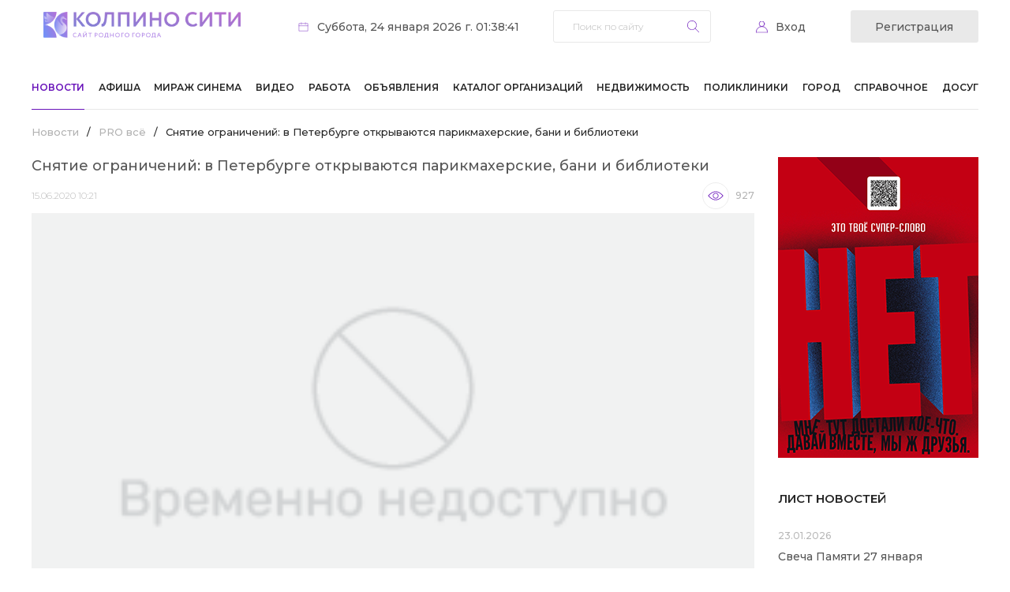

--- FILE ---
content_type: text/html; charset=UTF-8
request_url: https://kolpino.ru/news/2/snyatie-ogranicheniy-v-peterburge-otkryvayutsya-parikmakherskie-bani-i-biblioteki/
body_size: 13975
content:
<!DOCTYPE html>
<html xml:lang="ru" lang="ru">
<head>
    <!-- Global site tag (gtag.js) - Google Analytics -->
    <script async src="https://www.googletagmanager.com/gtag/js?id=G-Q66R4SEEWC"></script>
    <script>
        window.dataLayer = window.dataLayer || [];

        function gtag() {
            dataLayer.push(arguments);
        }

        gtag('js', new Date());

        gtag('config', 'G-Q66R4SEEWC');
    </script>
    <title>Снятие ограничений: в Петербурге открываются парикмахерские, бани и библиотеки</title>
    <meta name="viewport" content="width=device-width">

    <meta name="apple-itunes-app" content="app-id=6738624390">

    <meta http-equiv="Content-Type" content="text/html; charset=UTF-8" />
<meta name="keywords" content="новости, колпино, происшествия" />
<meta name="description" content="Актуальные новости города Колпино и Колпинского района" />
<link href="https://fonts.googleapis.com/css2?family=Montserrat:wght@300;400;500;600;700&display=swap" type="text/css"  rel="stylesheet" />
<link href="/bitrix/js/socialservices/css/ss.css?16920836835185" type="text/css"  rel="stylesheet" />
<link href="/bitrix/js/ui/design-tokens/dist/ui.design-tokens.css?172009668726358" type="text/css"  rel="stylesheet" />
<link href="/local/templates/kolpino/components/bitrix/news/news/bitrix/news.detail/.default/style.css?17256233552440" type="text/css"  rel="stylesheet" />
<link href="/bitrix/templates/.default/components/bitrix/system.pagenavigation/.default/style.css?15974478901011" type="text/css"  rel="stylesheet" />
<link href="/local/templates/kolpino/components/bitrix/asd.tube.block/video/style.css?16055652544301" type="text/css"  rel="stylesheet" />
<link href="/local/templates/kolpino/css/owl.carousel.min.css?16057823453351" type="text/css"  data-template-style="true"  rel="stylesheet" />
<link href="/local/templates/kolpino/css/owl.theme.default.min.css?16057823451013" type="text/css"  data-template-style="true"  rel="stylesheet" />
<link href="/local/templates/kolpino/css/style.css?175945920922676" type="text/css"  data-template-style="true"  rel="stylesheet" />
<link href="/local/templates/kolpino/css/responsive.css?175945921020145" type="text/css"  data-template-style="true"  rel="stylesheet" />
<link href="/local/templates/kolpino/components/bitrix/system.auth.form/auth/style.css?1605868126443" type="text/css"  data-template-style="true"  rel="stylesheet" />
<link href="/bitrix/panel/main/popup.css?169208399222696" type="text/css"  data-template-style="true"  rel="stylesheet" />
<link href="/local/templates/kolpino/components/bitrix/breadcrumb/template_afisha/style.css?1662650865235" type="text/css"  data-template-style="true"  rel="stylesheet" />
<link href="/local/templates/kolpino/components/bitrix/news.list/list/style.css?1605822094150" type="text/css"  data-template-style="true"  rel="stylesheet" />
<link href="/local/templates/kolpino/styles.css?1734346329128" type="text/css"  data-template-style="true"  rel="stylesheet" />
<script>if(!window.BX)window.BX={};if(!window.BX.message)window.BX.message=function(mess){if(typeof mess==='object'){for(let i in mess) {BX.message[i]=mess[i];} return true;}};</script>
<script>(window.BX||top.BX).message({"JS_CORE_LOADING":"Загрузка...","JS_CORE_NO_DATA":"- Нет данных -","JS_CORE_WINDOW_CLOSE":"Закрыть","JS_CORE_WINDOW_EXPAND":"Развернуть","JS_CORE_WINDOW_NARROW":"Свернуть в окно","JS_CORE_WINDOW_SAVE":"Сохранить","JS_CORE_WINDOW_CANCEL":"Отменить","JS_CORE_WINDOW_CONTINUE":"Продолжить","JS_CORE_H":"ч","JS_CORE_M":"м","JS_CORE_S":"с","JSADM_AI_HIDE_EXTRA":"Скрыть лишние","JSADM_AI_ALL_NOTIF":"Показать все","JSADM_AUTH_REQ":"Требуется авторизация!","JS_CORE_WINDOW_AUTH":"Войти","JS_CORE_IMAGE_FULL":"Полный размер"});</script>

<script src="/bitrix/js/main/core/core.js?1750761897512406"></script>

<script>BX.Runtime.registerExtension({"name":"main.core","namespace":"BX","loaded":true});</script>
<script>BX.setJSList(["\/bitrix\/js\/main\/core\/core_ajax.js","\/bitrix\/js\/main\/core\/core_promise.js","\/bitrix\/js\/main\/polyfill\/promise\/js\/promise.js","\/bitrix\/js\/main\/loadext\/loadext.js","\/bitrix\/js\/main\/loadext\/extension.js","\/bitrix\/js\/main\/polyfill\/promise\/js\/promise.js","\/bitrix\/js\/main\/polyfill\/find\/js\/find.js","\/bitrix\/js\/main\/polyfill\/includes\/js\/includes.js","\/bitrix\/js\/main\/polyfill\/matches\/js\/matches.js","\/bitrix\/js\/ui\/polyfill\/closest\/js\/closest.js","\/bitrix\/js\/main\/polyfill\/fill\/main.polyfill.fill.js","\/bitrix\/js\/main\/polyfill\/find\/js\/find.js","\/bitrix\/js\/main\/polyfill\/matches\/js\/matches.js","\/bitrix\/js\/main\/polyfill\/core\/dist\/polyfill.bundle.js","\/bitrix\/js\/main\/core\/core.js","\/bitrix\/js\/main\/polyfill\/intersectionobserver\/js\/intersectionobserver.js","\/bitrix\/js\/main\/lazyload\/dist\/lazyload.bundle.js","\/bitrix\/js\/main\/polyfill\/core\/dist\/polyfill.bundle.js","\/bitrix\/js\/main\/parambag\/dist\/parambag.bundle.js"]);
</script>
<script>BX.Runtime.registerExtension({"name":"ui.dexie","namespace":"BX.DexieExport","loaded":true});</script>
<script>BX.Runtime.registerExtension({"name":"ls","namespace":"window","loaded":true});</script>
<script>BX.Runtime.registerExtension({"name":"fx","namespace":"window","loaded":true});</script>
<script>BX.Runtime.registerExtension({"name":"fc","namespace":"window","loaded":true});</script>
<script>BX.Runtime.registerExtension({"name":"ui.design-tokens","namespace":"window","loaded":true});</script>
<script>BX.Runtime.registerExtension({"name":"main.pageobject","namespace":"window","loaded":true});</script>
<script>(window.BX||top.BX).message({"JS_CORE_LOADING":"Загрузка...","JS_CORE_NO_DATA":"- Нет данных -","JS_CORE_WINDOW_CLOSE":"Закрыть","JS_CORE_WINDOW_EXPAND":"Развернуть","JS_CORE_WINDOW_NARROW":"Свернуть в окно","JS_CORE_WINDOW_SAVE":"Сохранить","JS_CORE_WINDOW_CANCEL":"Отменить","JS_CORE_WINDOW_CONTINUE":"Продолжить","JS_CORE_H":"ч","JS_CORE_M":"м","JS_CORE_S":"с","JSADM_AI_HIDE_EXTRA":"Скрыть лишние","JSADM_AI_ALL_NOTIF":"Показать все","JSADM_AUTH_REQ":"Требуется авторизация!","JS_CORE_WINDOW_AUTH":"Войти","JS_CORE_IMAGE_FULL":"Полный размер"});</script>
<script>BX.Runtime.registerExtension({"name":"window","namespace":"window","loaded":true});</script>
<script>(window.BX||top.BX).message({"LANGUAGE_ID":"ru","FORMAT_DATE":"DD.MM.YYYY","FORMAT_DATETIME":"DD.MM.YYYY HH:MI:SS","COOKIE_PREFIX":"BITRIX_SM","SERVER_TZ_OFFSET":"10800","UTF_MODE":"Y","SITE_ID":"s1","SITE_DIR":"\/","USER_ID":"","SERVER_TIME":1769207921,"USER_TZ_OFFSET":0,"USER_TZ_AUTO":"Y","bitrix_sessid":"8ad111ec6bda231a421ccc13338359e4"});</script>


<script src="/bitrix/js/ui/dexie/dist/dexie.bundle.js?1750761893218847"></script>
<script src="/bitrix/js/main/core/core_ls.js?17455776494201"></script>
<script src="/bitrix/js/main/core/core_fx.js?159744774216888"></script>
<script src="/bitrix/js/main/core/core_frame_cache.js?175076189616945"></script>
<script src="/bitrix/js/socialservices/ss.js?15974477491419"></script>
<script src="/bitrix/js/main/pageobject/pageobject.js?1597447749864"></script>
<script src="/bitrix/js/main/core/core_window.js?170565460598766"></script>
<script>
function var_dump(obj) {
	var result = '';
	for (var i in obj) {
		if (obj != "")
			result += obj + '.' + i + ' = ' + obj[i] + '\n';
		else
			result += i + ' = ' + obj[i] + '\n';
	}
	return result;
}

function var_dump_ex () {
    var output = "", pad_char = " ", pad_val = 4, lgth = 0, i = 0, d = this.window.document;
    var getFuncName = function (fn) {
        var name = (/\W*function\s+([\w\$]+)\s*\(/).exec(fn);
        if (!name) {
            return '(Anonymous)';
        }
        return name[1];
    }
    var repeat_char = function (len, pad_char) {
        var str = "";
        for (var i=0; i < len; i++) {             
            str += pad_char;         
        }         
        return str;     
    };     
    var getScalarVal = function (val) {         
        var ret = '';         
        if (val === null) {
             ret = 'NULL';
         } else if (typeof val === 'boolean') {
             ret = 'bool('+val+')';
         } else if (typeof val === 'string') {
             ret = 'string('+val.length+') "'+val+'"';
         } else if (typeof val === 'number') {
             if (parseFloat(val) == parseInt(val, 10)) {
                 ret = 'int('+val+')';
             } else {
                ret = 'float('+val+')';
             }
         } else if (val === undefined) {
             ret = 'UNDEFINED'; // Not PHP behavior, but neither is undefined as value
         }  else if (typeof val === 'function') {
             ret = 'FUNCTION'; // Not PHP behavior, but neither is function as value
             ret = val.toString().split("\n");
             txt = "";
             for(var j in ret) {
                 txt+= (j !=0 ? thick_pad : '')+ret[j]+"\n"; 
             }
             ret = txt;
        } else if (val instanceof Date) {
             val = val.toString();
             ret = 'string('+val.length+') "'+val+'"'
         }
         else if(val.nodeName) {
             ret = 'HTMLElement("'+val.nodeName.toLowerCase()+'")';
         }
         return ret;
     };
     var formatArray = function (obj, cur_depth, pad_val, pad_char) {
         var someProp = '';
         if (cur_depth > 0) {
            cur_depth++;
        }
        base_pad = repeat_char(pad_val*(cur_depth-1), pad_char);
        thick_pad = repeat_char(pad_val*(cur_depth+1), pad_char);
        var str = "";
        var val='';
        if (typeof obj === 'object' && obj !== null) {
            if (obj.constructor && getFuncName(obj.constructor) === 'PHPJS_Resource') {
                return obj.var_dump();
            }
            lgth = 0;
            for (someProp in obj) {
                lgth++;
            }
            str += "array("+lgth+") {\n";
            for (var key in obj) {
                if (typeof obj[key] === 'object' && obj[key] !== null && !(obj[key] instanceof Date) && !obj[key].nodeName) {
                    str += thick_pad + "["+key+"] =>\n"+thick_pad+formatArray(obj[key], cur_depth+1, pad_val, pad_char);
                } else {
                    val = getScalarVal(obj[key]);
                    str += thick_pad + "["+key+"] =>\n"+  thick_pad +val + "\n";
                }
            }
            str += base_pad + "}\n";
        } else {
            str = getScalarVal(obj);
        }
        return str;
    };
    output = formatArray(arguments[0], 0, pad_val, pad_char);
    for ( i=1; i < arguments.length; i++ ) {
        output += '\n' + formatArray(arguments[i], 0, pad_val, pad_char);
    }
    return output;
}

function log(Text) {
	console.log(Text);
}
</script>
<script src="https://www.google.com/recaptcha/api.js?render=6LewixEqAAAAAOFLpAMV_4MC4AXYXrlUS-3GSMln"></script>
<script>window.recaptcha = { siteKey: "6LewixEqAAAAAOFLpAMV_4MC4AXYXrlUS-3GSMln", tokenLifeTime: 100 };</script>
<script src="/bitrix/js/b01110011.recaptcha/script.js"></script>
<style>.grecaptcha-badge {display: none;}</style>
<link rel="preconnect" href="https://fonts.gstatic.com">
<link rel="alternate" media="only screen and (max-width: 640px)" href="/m/2//" >



<script src="/local/templates/kolpino/js/jquery-3.5.1.min.js?160578234589476"></script>
<script src="/local/templates/kolpino/js/jquery-mask.js?17207529684325"></script>
<script src="/local/templates/kolpino/js/owl.carousel.min.js?160578234544342"></script>
<script src="/local/templates/kolpino/js/scripts.js?17377646943666"></script>
<script src="/bitrix/templates/.default/components/bitrix/menu/top_menu1/script.js?1708483027470"></script>


    <link
            rel="stylesheet"
            href="https://site-assets.fontawesome.com/releases/v7.0.0/css/all.css"
    />

    <link
            rel="stylesheet"
            href="https://site-assets.fontawesome.com/releases/v7.0.0/css/sharp-solid.css"
    />

    <link
            rel="stylesheet"
            href="https://site-assets.fontawesome.com/releases/v7.0.0/css/sharp-regular.css"
    />

    <link
            rel="stylesheet"
            href="https://site-assets.fontawesome.com/releases/v7.0.0/css/sharp-light.css"
    />

    <link
            rel="stylesheet"
            href="https://site-assets.fontawesome.com/releases/v7.0.0/css/duotone.css"
    />
</head>
<body>
<div id="panel"></div>
<header>
    <div class="limit">
        <div class="header-top">
            <div class="logo">
                <a href="/">                    <img src="/local/templates/kolpino/images/logo 2025-1.png"
                         style="width:250px; margin:15px; border-radius: 1px!important;" alt="">
                    </a>            </div>
            <div class="date">Суббота, 24 января 2026 г. 01:38:41</div>
            <div class="search">
	<form action="/search/">
		<input type="text" name="q" value="" size="15" placeholder="Поиск по сайту" maxlength="50" />		<input name="s" type="submit" value="Найти" />
	</form>
	<a href="#" class="search-close mobile"></a>
</div>
<a href="#" class="search-trigger mobile"></a>            <!--'start_frame_cache_iIjGFB'--><div class="personal-trigger">
	<a href="#" class="login-trigger">Вход</a>
	<a class="registration-trigger" href="/profile/register.php">Регистрация</a>

	<div class="login-form">
		<h4>вход на сайт</h4>
				<form name="system_auth_form6zOYVN" method="post" target="_top" action="/news/2/snyatie-ogranicheniy-v-peterburge-otkryvayutsya-parikmakherskie-bani-i-biblioteki/?login=yes">
					<input type="hidden" name="backurl" value="/news/2/snyatie-ogranicheniy-v-peterburge-otkryvayutsya-parikmakherskie-bani-i-biblioteki/" />
							<input type="hidden" name="AUTH_FORM" value="Y" />
			<input type="hidden" name="TYPE" value="AUTH" />
			<label for="USER_LOGIN">Логин:</label>
			<input type="text" name="USER_LOGIN" value="">
			<label for="USER_PASSWORD">Пароль:</label>
			<input id="password_input" type="password" name="USER_PASSWORD" />
			<script type="text/javascript" src="/local/templates/kolpino/components/bitrix/system.auth.form/auth/jquery.keyboardLayout.min.js"></script>
			<script type="text/javascript">
				$(function(){
					$('#password_input').keyboardLayout();
				});
			</script>
						<div class="checkbox">
				<label for="USER_REMEMBER_frm" title="Запомнить меня на этом компьютере">
					<input type="checkbox" id="USER_REMEMBER_frm" name="USER_REMEMBER" value="Y" />
					Запомнить меня				</label>
			</div>
						<input type="submit" name="Login" value="Войти" />
			<div class="bx-auth-lbl">Войти как пользователь:</div>
			<div class="bx-auth-serv-icons">
	<a title="ВКонтакте" href="javascript:void(0)" onclick="BxShowAuthFloat('VKontakte', 'form')"><i class="bx-ss-icon vkontakte"></i></a>
	<a title="Facebook" href="javascript:void(0)" onclick="BxShowAuthFloat('Facebook', 'form')"><i class="bx-ss-icon facebook"></i></a>
	<a title="Mail.Ru OpenID" href="javascript:void(0)" onclick="BxShowAuthFloat('MailRuOpenID', 'form')"><i class="bx-ss-icon openid-mail-ru"></i></a>
	<a title="Мой Мир" href="javascript:void(0)" onclick="BxShowAuthFloat('MyMailRu', 'form')"><i class="bx-ss-icon mymailru"></i></a>
	<a title="X" href="javascript:void(0)" onclick="BxShowAuthFloat('Twitter', 'form')"><i class="bx-ss-icon twitter"></i></a>
	<a title="Google" href="javascript:void(0)" onclick="BxShowAuthFloat('GoogleOAuth', 'form')"><i class="bx-ss-icon google"></i></a>
	<a title="OpenID" href="javascript:void(0)" onclick="BxShowAuthFloat('OpenID', 'form')"><i class="bx-ss-icon openid"></i></a>
	<a title="Livejournal" href="javascript:void(0)" onclick="BxShowAuthFloat('Livejournal', 'form')"><i class="bx-ss-icon livejournal"></i></a>
	<a title="Liveinternet" href="javascript:void(0)" onclick="BxShowAuthFloat('Liveinternet', 'form')"><i class="bx-ss-icon liveinternet"></i></a>
	<a title="Blogger" href="javascript:void(0)" onclick="BxShowAuthFloat('Blogger', 'form')"><i class="bx-ss-icon blogger"></i></a>
</div>
			<div class="links">
				<noindex><a href="/profile/register.php?register=yes&amp;backurl=%2Fnews%2F2%2Fsnyatie-ogranicheniy-v-peterburge-otkryvayutsya-parikmakherskie-bani-i-biblioteki%2F" rel="nofollow">Регистрация</a></noindex>
				<noindex><a href="/profile/" rel="nofollow">Забыли свой пароль?</a></noindex>
			</div>
		</form>
		<a href="#" class="login-close"></a>
	</div>

<div style="display:none">
<div id="bx_auth_float" class="bx-auth-float">


<div class="bx-auth">
	<form method="post" name="bx_auth_servicesform" target="_top" action="/news/2/snyatie-ogranicheniy-v-peterburge-otkryvayutsya-parikmakherskie-bani-i-biblioteki/?login=yes">
					<div class="bx-auth-title">Войти как пользователь</div>
			<div class="bx-auth-note">Вы можете войти на сайт, если вы зарегистрированы на одном из этих сервисов:</div>
							<div class="bx-auth-services">
									<div><a href="javascript:void(0)" onclick="BxShowAuthService('VKontakte', 'form')" id="bx_auth_href_formVKontakte"><i class="bx-ss-icon vkontakte"></i><b>ВКонтакте</b></a></div>
									<div><a href="javascript:void(0)" onclick="BxShowAuthService('Facebook', 'form')" id="bx_auth_href_formFacebook"><i class="bx-ss-icon facebook"></i><b>Facebook</b></a></div>
									<div><a href="javascript:void(0)" onclick="BxShowAuthService('MailRuOpenID', 'form')" id="bx_auth_href_formMailRuOpenID"><i class="bx-ss-icon openid-mail-ru"></i><b>Mail.Ru OpenID</b></a></div>
									<div><a href="javascript:void(0)" onclick="BxShowAuthService('MyMailRu', 'form')" id="bx_auth_href_formMyMailRu"><i class="bx-ss-icon mymailru"></i><b>Мой Мир</b></a></div>
									<div><a href="javascript:void(0)" onclick="BxShowAuthService('Twitter', 'form')" id="bx_auth_href_formTwitter"><i class="bx-ss-icon twitter"></i><b>X</b></a></div>
									<div><a href="javascript:void(0)" onclick="BxShowAuthService('GoogleOAuth', 'form')" id="bx_auth_href_formGoogleOAuth"><i class="bx-ss-icon google"></i><b>Google</b></a></div>
									<div><a href="javascript:void(0)" onclick="BxShowAuthService('OpenID', 'form')" id="bx_auth_href_formOpenID"><i class="bx-ss-icon openid"></i><b>OpenID</b></a></div>
									<div><a href="javascript:void(0)" onclick="BxShowAuthService('Livejournal', 'form')" id="bx_auth_href_formLivejournal"><i class="bx-ss-icon livejournal"></i><b>Livejournal</b></a></div>
									<div><a href="javascript:void(0)" onclick="BxShowAuthService('Liveinternet', 'form')" id="bx_auth_href_formLiveinternet"><i class="bx-ss-icon liveinternet"></i><b>Liveinternet</b></a></div>
									<div><a href="javascript:void(0)" onclick="BxShowAuthService('Blogger', 'form')" id="bx_auth_href_formBlogger"><i class="bx-ss-icon blogger"></i><b>Blogger</b></a></div>
							</div>
							<div class="bx-auth-line"></div>
				<div class="bx-auth-service-form" id="bx_auth_servform" style="display:none">
												<div id="bx_auth_serv_formVKontakte" style="display:none"><a href="javascript:void(0)" onclick="BX.util.popup('https://oauth.vk.com/authorize?client_id=4768107&amp;redirect_uri=https%3A%2F%2Fkolpino.ru%2Fbitrix%2Ftools%2Foauth%2Fvkontakte.php&amp;scope=friends,offline,email&amp;response_type=code&amp;state=[base64]', 660, 425)" class="bx-ss-button vkontakte-button"></a><span class="bx-spacer"></span><span>Используйте вашу учетную запись VKontakte для входа на сайт.</span></div>
																<div id="bx_auth_serv_formFacebook" style="display:none"><a href="javascript:void(0)" onclick="BX.util.popup('https://www.facebook.com/dialog/oauth?client_id=264603630305626&amp;redirect_uri=https%3A%2F%2Fkolpino.ru%2Fbitrix%2Ftools%2Foauth%2Ffacebook.php&amp;scope=email&amp;display=popup&amp;state=site_id%3Ds1%26backurl%3D%252Fnews%252F2%252Fsnyatie-ogranicheniy-v-peterburge-otkryvayutsya-parikmakherskie-bani-i-biblioteki%252F%253Fcheck_key%253D2e314f8403e757f6304fc91c88a0994e%26redirect_url%3D%252Fnews%252F2%252Fsnyatie-ogranicheniy-v-peterburge-otkryvayutsya-parikmakherskie-bani-i-biblioteki%252F', 580, 400)" class="bx-ss-button facebook-button"></a><span class="bx-spacer"></span><span>Используйте вашу учетную запись на Facebook.com для входа на сайт.</span></div>
																<div id="bx_auth_serv_formMailRuOpenID" style="display:none">
<span class="bx-ss-icon openid-mail-ru"></span>
<input type="text" name="OPENID_IDENTITY_MAILRU" value="" size="20" />
<span>@mail.ru</span>
<input type="hidden" name="sessid" id="sessid" value="8ad111ec6bda231a421ccc13338359e4" />
<input type="hidden" name="auth_service_error" value="" />
<input type="submit" class="button" name="" value="Войти" />
</div>
																<div id="bx_auth_serv_formMyMailRu" style="display:none"><a href="javascript:void(0)" onclick="BX.util.popup('https://connect.mail.ru/oauth/authorize?client_id=668708&amp;redirect_uri=https://kolpino.ru/news/2/snyatie-ogranicheniy-v-peterburge-otkryvayutsya-parikmakherskie-bani-i-biblioteki/?auth_service_id=MyMailRu&amp;response_type=code&amp;state=site_id%3Ds1%26backurl%3D%2Fnews%2F2%2Fsnyatie-ogranicheniy-v-peterburge-otkryvayutsya-parikmakherskie-bani-i-biblioteki%2F%3Fcheck_key%3D2e314f8403e757f6304fc91c88a0994e', 580, 400)" class="bx-ss-button mymailru-button"></a><span class="bx-spacer"></span><span>Используйте вашу учетную запись Мой Мир@Mail.ru для входа на сайт.</span></div>
																<div id="bx_auth_serv_formTwitter" style="display:none"><a href="javascript:void(0)" onclick="BX.util.popup('/bitrix/tools/oauth/twitter.php?check_key=2e314f8403e757f6304fc91c88a0994e&amp;backurl=%252Fnews%252F2%252Fsnyatie-ogranicheniy-v-peterburge-otkryvayutsya-parikmakherskie-bani-i-biblioteki%252F', 800, 450)" class="bx-ss-button twitter-button"></a><span class="bx-spacer"></span><span>Используйте вашу учетную запись на Twitter.com для входа на сайт.</span></div>
																<div id="bx_auth_serv_formGoogleOAuth" style="display:none"><a href="javascript:void(0)" onclick="BX.util.popup('https://accounts.google.com/o/oauth2/auth?client_id=131606923352.apps.googleusercontent.com&amp;redirect_uri=https%3A%2F%2Fkolpino.ru%2Fbitrix%2Ftools%2Foauth%2Fgoogle.php&amp;scope=https%3A%2F%2Fwww.googleapis.com%2Fauth%2Fuserinfo.email+https%3A%2F%2Fwww.googleapis.com%2Fauth%2Fuserinfo.profile&amp;response_type=code&amp;access_type=offline&amp;state=provider%3DGoogleOAuth%26site_id%3Ds1%26backurl%3D%252Fnews%252F2%252Fsnyatie-ogranicheniy-v-peterburge-otkryvayutsya-parikmakherskie-bani-i-biblioteki%252F%253Fcheck_key%253D2e314f8403e757f6304fc91c88a0994e%26mode%3Dopener%26redirect_url%3D%252Fnews%252F2%252Fsnyatie-ogranicheniy-v-peterburge-otkryvayutsya-parikmakherskie-bani-i-biblioteki%252F', 580, 400)" class="bx-ss-button google-button"></a><span class="bx-spacer"></span><span>Используйте вашу учетную запись Google для входа на сайт.</span></div>
																<div id="bx_auth_serv_formOpenID" style="display:none">
<span class="bx-ss-icon openid"></span>
<span>OpenID:</span>
<input type="text" name="OPENID_IDENTITY_OPENID" value="" size="30" />
<input type="hidden" name="sessid" id="sessid_1" value="8ad111ec6bda231a421ccc13338359e4" />
<input type="hidden" name="auth_service_error" value="" />
<input type="submit" class="button" name="" value="Войти" />
</div>
																<div id="bx_auth_serv_formLivejournal" style="display:none">
<span class="bx-ss-icon livejournal"></span>
<input type="text" name="OPENID_IDENTITY_LIVEJOURNAL" value="" size="20" />
<span>.livejournal.com</span>
<input type="hidden" name="sessid" id="sessid_2" value="8ad111ec6bda231a421ccc13338359e4" />
<input type="hidden" name="auth_service_error" value="" />
<input type="submit" class="button" name="" value="Войти" />
</div>
																<div id="bx_auth_serv_formLiveinternet" style="display:none">
<span class="bx-ss-icon liveinternet"></span>
<span>liveinternet.ru/users/</span>
<input type="text" name="OPENID_IDENTITY_LIVEINTERNET" value="" size="15" />
<input type="hidden" name="sessid" id="sessid_3" value="8ad111ec6bda231a421ccc13338359e4" />
<input type="hidden" name="auth_service_error" value="" />
<input type="submit" class="button" name="" value="Войти" />
</div>
																<div id="bx_auth_serv_formBlogger" style="display:none">
<span class="bx-ss-icon blogger"></span>
<input type="text" name="OPENID_IDENTITY_BLOGGER" value="" size="20" />
<span>.blogspot.com</span>
<input type="hidden" name="sessid" id="sessid_4" value="8ad111ec6bda231a421ccc13338359e4" />
<input type="hidden" name="auth_service_error" value="" />
<input type="submit" class="button" name="" value="Войти" />
</div>
									</div>
				<input type="hidden" name="auth_service_id" value="" />
	</form>
</div>

</div>
</div>
</div><!--'end_frame_cache_iIjGFB'-->            <a href="#" class="menu-trigger mobile"></a>
        </div>
        <!--'start_frame_cache_LkGdQn'-->
<nav class="menu">
	<ul>

		
			
		
			<li class="selected"><a href="/news/">Новости</a>
				<ul class="sub-menu">	
	
			
			
		
			
			
				
				<li><a href="/news/373/">Эксклюзив КС!</a></li>
	
				
			
			
		
			
			
				
				<li><a href="/news/1/">Новости района</a></li>
	
				
			
			
		
			
			
				
				<li><a href="/news/300/">Происшествия</a></li>
	
				
			
			
		
			
			
				
				<li class="selected"><a href="/news/2/">PRO всё</a></li>
	
				
			
			
		
			
			
				
				<li><a href="/news/332/">Анонсы мероприятий</a></li>
	
				
			
			
		
			
			
				
				<li><a href="/news/317/">Родителям и детям</a></li>
	
				
			
			
		
			
			
				
				<li><a href="/news/3/">Полезная информация</a></li>
	
				
			
			
		
			
			
				
				<li><a href="/news/315/">Автомобильная тема</a></li>
	
				
			
			
		
			
			
				
				<li><a href="/news/351/">Академия красоты</a></li>
	
				
			
			
		
			
			
				
				<li class="selected"><a href="/news/">Все новости</a></li>
	
				
			
			
		
			
			
				
				<li><a href="/articles/">Статьи</a></li>
	
				
			
			
		
					</ul></li>			
			
				
				<li><a href="/afisha/">Афиша</a></li>
	
				
			
			
		
			
			
				
				<li><a href="/mirage/">Мираж Синема</a></li>
	
				
			
			
		
			
			
				
				<li><a href="/tv/">Видео</a></li>
	
				
			
			
		
			
			
				
				<li><a href="/board/rabota/">Работа</a></li>
	
				
			
			
		
			
		
			<li ><a href="/board/board/">Объявления</a>
				<ul class="sub-menu">	
	
			
			
		
			
			
				
				<li><a href="/board/rabota/">Работа</a></li>
	
				
			
			
		
			
			
				
				<li><a href="/board/nedvizhimost/">Недвижимость</a></li>
	
				
			
			
		
			
			
				
				<li><a href="/board/">Для дома</a></li>
	
				
			
			
		
			
			
				
				<li><a href="/board/board/">Все объявления</a></li>
	
				
			
			
		
			
			
				
				<li><a href="/board/add_ad/">Подать объявление</a></li>
	
				
			
			
		
					</ul></li>			
			
				
				<li><a href="/telefon/">Каталог организаций</a></li>
	
				
			
			
		
			
		
			<li ><a href="/board/nedvizhimost/">Недвижимость</a>
				<ul class="sub-menu">	
	
			
			
		
			
			
				
				<li><a href="/realty/flats/">Продажа квартир</a></li>
	
				
			
			
		
			
			
				
				<li><a href="/realty/rooms/">Продажа комнат</a></li>
	
				
			
			
		
			
			
				
				<li><a href="/realty/arenda/">Аренда квартир и комнат</a></li>
	
				
			
			
		
			
			
				
				<li><a href="/realty/country/">Загородная недвижимость</a></li>
	
				
			
			
		
			
			
				
				<li><a href="/realty/comm/">Коммерческая недвижимость</a></li>
	
				
			
			
		
					</ul></li>			
		
			<li ><a href="/poliklinika/">Поликлиники</a>
				<ul class="sub-menu">	
	
			
			
		
			
			
				
				<li><a href="/city/history/">История города</a></li>
	
				
			
			
		
			
			
				
				<li><a href="/forum/forum5/">Место общения</a></li>
	
				
			
			
		
			
			
				
				<li><a href="/forum/forum7/">Что, где, когда</a></li>
	
				
			
			
		
			
			
				
				<li><a href="/forum/forum6/">Моё мнение</a></li>
	
				
			
			
		
			
			
				
				<li><a href="/forum/">Все форумы</a></li>
	
				
			
			
		
			
			
				
				<li><a href="/profile/companies/">Добавить скидку</a></li>
	
				
			
			
		
					</ul></li>			
		
			<li ><a href="/city/">Город</a>
				<ul class="sub-menu">	
	
			
			
		
			
			
				
				<li><a href="/city/foto-video/">Фото и Видео</a></li>
	
				
			
			
		
			
			
				
				<li><a href="/services/kreatiff/">Творчество читателей</a></li>
	
				
			
			
		
			
			
				
				<li><a href="/city/our/">Наши в сети</a></li>
	
				
			
			
		
			
			
				
				<li><a href="/city/calendar/">Календарь истории</a></li>
	
				
			
			
		
			
			
				
				<li><a href="/city/guest/">Гостям города</a></li>
	
				
			
			
		
					</ul></li>			
		
			<li ><a href="/reference/">Справочное</a>
				<ul class="sub-menu">	
	
			
			
		
			
			
				
				<li><a href="/reference/emergency_phones/">Экстренные телефоны</a></li>
	
				
			
			
		
			
			
				
				<li><a href="/poliklinika/">Поликлиники</a></li>
	
				
			
			
		
			
			
				
				<li><a href="/reference/shops/">Круглосуточные магазины</a></li>
	
				
			
			
		
			
			
				
				<li><a href="/elektrichka/">Расписание электричек</a></li>
	
				
			
			
		
			
			
				
				<li><a href="/reference/mail/">Почтовые индексы</a></li>
	
				
			
			
		
					</ul></li>			
			
				
				<li><a href="http://dosug.kolpino.ru/">Досуг</a></li>
	
				
			
			
		
	
	</ul>
	<a href="#" class="menu-close mobile"></a>
</nav>
<!--'end_frame_cache_LkGdQn'-->    </div>
</header>
<main>
    <div class="limit">
        <div class="content-left">
                            <ul class="breadcrumb-navigation"><li><a href="/news/" title="Новости">Новости</a></li><li><span>/</span></li><li><a href="/news/2/" title="PRO всё">PRO всё</a></li><li><span>/</span></li><li>Снятие ограничений: в Петербурге открываются парикмахерские, бани и библиотеки</li></ul>                <h1>Новости Колпино-СИТИ</h1>
            
<div class="news-detail-wrapper">


<div class="news-detail news-item-detail">
            <h1>Снятие ограничений: в Петербурге открываются парикмахерские, бани и библиотеки</h1>
        <div class="relative">
                    <span class="news-date-time">15.06.2020 10:21</span>
                <span class="see" id="dynamicShowCounter" iblock-id="152937">...</span>
            </div>
            <div class="events">
            <div class="owl-events owl-carousel owl-theme">
                <div class="item">
                    <img src="/upload/iblock/049/049ccd573cc033d7406139a61d801656.jpg" width="590" height="331" title="Снятие ограничений: в Петербурге открываются парикмахерские, бани и библиотеки" alt="Снятие ограничений: в Петербурге открываются парикмахерские, бани и библиотеки" class="detail_picture" />                </div>
                            </div>
        </div>
    

    В парикмахерских должны принимать исключительно по предварительной записи. И пока в них можно будет только стричься или покраситься. Все косметологические услуги по-прежнему под запретом.<br />
<br />
Сегодня в ряде регионов отменяется еще одна часть действующих ограничений. Так в Петербурге, с этого понедельника открываются парикмахерские, бани, правда, пока без парилки. И пожалуй, самый неожиданный, пункт в этом списке открытий — библиотеки. Но для жителей одного из самых читающих городов России — это один из главных пунктов. 

    
    <div class="news-item-detail-copyprint">
                    <span class="copy"> &copy;             <noindex>
            <a href="https://5-tv.ru/">5 канал</a>
            </noindex></span>                <noindex>
            <div class="print"><a rel="nofollow" href="?print=Y">Версия для печати</a></div>
        </noindex>
    </div>

    

    <!-- Put this script tag to the <head> of your page -->
    <script type="text/javascript" src="https://vk.com/js/api/openapi.js?168"></script>

    <script type="text/javascript">
        VK.init({apiId: 7530818, onlyWidgets: true});
    </script>

    <!-- Put this div tag to the place, where the Comments block will be -->
    <div id="vk_comments"></div>
    <script type="text/javascript">
        VK.Widgets.Comments("vk_comments", {limit: 10, attach: "*"});
    </script>

    <div class="warning">
        <b>Авторам:</b> Все статьи, размещенные на нашем сайте, являются собственностью их уважаемых авторов. Если вы
        считаете, что мы нарушили ваше авторское право опубликовав статью или фото, или в случае наличия
        ошибки в указании истинного автора-правообладателя или гиперссылки на интернет-ресурс - напишите нам
        на электропочту <a href="mailto:kontent@kolpino.ru">kontent@kolpino.ru</a> и недоразумение будет исправлено.
    </div>
    <p class="bamer"><a href="/elektrichka/"><img src="/upload/Электричка.gif" alt="Расписание электричек Колпино"
                                                  border="1 !important" style="border-color: #bebdc1; padding: 1px;
    background: #b8bcbd;"></a></p>

        <div class="news-list">
	<div class="news-title">
		<h4>Новости по теме</h4>
			</div>
	<div class="news-items">
						<div class="item" id="bx_3218110189_275524">
						<div class="image">
									<a href="/news/3/v-rossii-mogut-zapretit-bilety-banka-prikolov/"><img
							src="/upload/resize_cache/iblock/502/251_244_2/b9xml3dwm91r9lb82s48g45y29rza1rw.jpeg"
							alt="В России могут запретить билеты «банка приколов»"
							title="В России могут запретить билеты «банка приколов»"
							/></a>
							</div>
						<div class="text">
									<div class="date">21.01.2026</div>
												<div class="name">
											<a href="/news/3/v-rossii-mogut-zapretit-bilety-banka-prikolov/">В России могут запретить билеты «банка приколов»</a>
									</div>
											</div>
								</div>
					<div class="item" id="bx_3218110189_275498">
						<div class="image">
									<a href="/news/3/v-gd-vnesut-zakonoproekt-ob-obyazannosti-preduprezhdat-o-zvonke-s-ispolzovaniem-robota/"><img
							src="/upload/resize_cache/iblock/a2f/251_244_2/763piweeh591ewy9v45t35bi1i36005u.jpeg"
							alt="В ГД внесут законопроект об обязанности предупреждать о звонке с использованием робота"
							title="В ГД внесут законопроект об обязанности предупреждать о звонке с использованием робота"
							/></a>
							</div>
						<div class="text">
									<div class="date">20.01.2026</div>
												<div class="name">
											<a href="/news/3/v-gd-vnesut-zakonoproekt-ob-obyazannosti-preduprezhdat-o-zvonke-s-ispolzovaniem-robota/">В ГД внесут законопроект об обязанности предупреждать о звонке с использованием робота</a>
									</div>
											</div>
								</div>
					<div class="item" id="bx_3218110189_275473">
						<div class="image">
									<a href="/news/317/v-gosdume-predlozhili-sozdat-kartu-puteshestvennika-dlya-studentov/"><img
							src="/upload/resize_cache/iblock/4b7/251_244_2/6kn1o1fzekqlpazoisr6cg9xfn6dzwb9.jpeg"
							alt="В Госдуме предложили создать «Карту путешественника» для студентов"
							title="В Госдуме предложили создать «Карту путешественника» для студентов"
							/></a>
							</div>
						<div class="text">
									<div class="date">19.01.2026</div>
												<div class="name">
											<a href="/news/317/v-gosdume-predlozhili-sozdat-kartu-puteshestvennika-dlya-studentov/">В Госдуме предложили создать «Карту путешественника» для студентов</a>
									</div>
											</div>
								</div>
					<div class="item" id="bx_3218110189_275422">
						<div class="image">
									<a href="/news/300/rebyenku-v-karelii-razreshili-opazdyvat-na-uroki-iz-za-oblyubovannoy-volkami-dorogi-do-shkoly/"><img
							src="/upload/resize_cache/iblock/17c/251_244_2/webn3c5wlxk82qn0j98f2a1d6mmggvu2.jpeg"
							alt="Ребёнку в Карелии разрешили опаздывать на уроки из-за облюбованной волками дороги до школы"
							title="Ребёнку в Карелии разрешили опаздывать на уроки из-за облюбованной волками дороги до школы"
							/></a>
							</div>
						<div class="text">
									<div class="date">16.01.2026</div>
												<div class="name">
											<a href="/news/300/rebyenku-v-karelii-razreshili-opazdyvat-na-uroki-iz-za-oblyubovannoy-volkami-dorogi-do-shkoly/">Ребёнку в Карелии разрешили опаздывать на уроки из-за облюбованной волками дороги до школы</a>
									</div>
											</div>
								</div>
					<div class="item" id="bx_3218110189_275421">
						<div class="image">
									<a href="/news/2/v-fevrale-rossiyan-zhdet-chetyryekhdnevnaya-rabochaya-nedelya/"><img
							src="/upload/resize_cache/iblock/dba/251_244_2/l22kx93n4dzka2thigt26gv6s1vd6dzg.jpg"
							alt="В феврале россиян ждет четырёхдневная рабочая неделя"
							title="В феврале россиян ждет четырёхдневная рабочая неделя"
							/></a>
							</div>
						<div class="text">
									<div class="date">16.01.2026</div>
												<div class="name">
											<a href="/news/2/v-fevrale-rossiyan-zhdet-chetyryekhdnevnaya-rabochaya-nedelya/">В феврале россиян ждет четырёхдневная рабочая неделя</a>
									</div>
											</div>
								</div>
					<div class="item" id="bx_3218110189_275401">
						<div class="image">
									<a href="/news/2/fas-proverit-tseny-na-ovoshchi-u-krupneyshikh-proizvoditeley/"><img
							src="/upload/resize_cache/iblock/463/251_244_2/ftj0hhlyb6625o9669tmcdnxqah0jegw.jpeg"
							alt="ФАС проверит цены на овощи у крупнейших производителей"
							title="ФАС проверит цены на овощи у крупнейших производителей"
							/></a>
							</div>
						<div class="text">
									<div class="date">15.01.2026</div>
												<div class="name">
											<a href="/news/2/fas-proverit-tseny-na-ovoshchi-u-krupneyshikh-proizvoditeley/">ФАС проверит цены на овощи у крупнейших производителей</a>
									</div>
											</div>
								</div>
			</div>
</div>
</div>



<p></p>



</div>

<div class="news-list-video">
<div id="comp_c8af367ededc402153d6557a9b005f5a">

<div class="video">
	<div class="news-title">
		<h4></h4>
			</div>
	<div class="video-items owl-video owl-carousel owl-theme">
				<div class="item">
			<div class="image">
			   <iframe src="https://vk.com/video_ext.php?oid=-29333979&id=456244523&hash=66f3b7607c646b0d&__ref=vk.api&api_hash=1768894863cc88af28a0eca87284_GY4DOMBRGUZDSNY" width="560" height="315" frameborder="0" allow="accelerometer; autoplay; clipboard-write; encrypted-media; gyroscope; picture-in-picture" allowfullscreen=""></iframe>
               <!--	<iframe src="https://vuke.ru/video_ext.php?oid=-29333979&id=456243698" width="426" height="240" frameborder="0" allow="accelerometer; autoplay; clipboard-write; encrypted-media; gyroscope; picture-in-picture" allowfullscreen=""></iframe>-->
			</div>
			<div class="info">
				<a class="likes" href="">0</a>
				<span class="viewers">144</span>
			</div>
			<div class="name">
				<a href="/tv/w275495/">83-й годовщины прорыва блокады Ленинграда</a>
			</div>
		</div>
				<div class="item">
			<div class="image">
			   <iframe src="https://vk.com/video_ext.php?oid=-5400406&id=456241699&hash=288afbfce5b0a676&__ref=vk.api&api_hash=1768805927744447af4c81bb477d_GY4DOMBRGUZDSNY" width="560" height="315" frameborder="0" allow="accelerometer; autoplay; clipboard-write; encrypted-media; gyroscope; picture-in-picture" allowfullscreen=""></iframe>
               <!--	<iframe src="https://vuke.ru/video_ext.php?oid=-29333979&id=456243698" width="426" height="240" frameborder="0" allow="accelerometer; autoplay; clipboard-write; encrypted-media; gyroscope; picture-in-picture" allowfullscreen=""></iframe>-->
			</div>
			<div class="info">
				<a class="likes" href="">0</a>
				<span class="viewers">402</span>
			</div>
			<div class="name">
				<a href="/tv/w275475/">«Танцплощадка» в КДЦ «Подвиг»</a>
			</div>
		</div>
				<div class="item">
			<div class="image">
			   <iframe src="https://vk.com/video_ext.php?oid=-29333979&id=456244511&hash=e089ba25d4c2ed20&__ref=vk.api&api_hash=1768563545298860a7c91a061b6c_GY4DOMBRGUZDSNY" width="560" height="315" frameborder="0" allow="accelerometer; autoplay; clipboard-write; encrypted-media; gyroscope; picture-in-picture" allowfullscreen=""></iframe>
               <!--	<iframe src="https://vuke.ru/video_ext.php?oid=-29333979&id=456243698" width="426" height="240" frameborder="0" allow="accelerometer; autoplay; clipboard-write; encrypted-media; gyroscope; picture-in-picture" allowfullscreen=""></iframe>-->
			</div>
			<div class="info">
				<a class="likes" href="">0</a>
				<span class="viewers">77</span>
			</div>
			<div class="name">
				<a href="/tv/w275426/">Актуальные вопросы жизни района</a>
			</div>
		</div>
				<div class="item">
			<div class="image">
			   <iframe src="https://vk.com/video_ext.php?oid=-29333979&id=456244506&hash=6680826ee6d14d26&__ref=vk.api&api_hash=176823747674b0eacd2755b24d75_GY4DOMBRGUZDSNY" width="560" height="315" frameborder="0" allow="accelerometer; autoplay; clipboard-write; encrypted-media; gyroscope; picture-in-picture" allowfullscreen=""></iframe>
               <!--	<iframe src="https://vuke.ru/video_ext.php?oid=-29333979&id=456243698" width="426" height="240" frameborder="0" allow="accelerometer; autoplay; clipboard-write; encrypted-media; gyroscope; picture-in-picture" allowfullscreen=""></iframe>-->
			</div>
			<div class="info">
				<a class="likes" href="">0</a>
				<span class="viewers">128</span>
			</div>
			<div class="name">
				<a href="/tv/w275344/">С Днём работника прокуратуры Российской Федерации.</a>
			</div>
		</div>
			</div>
</div>
</div><p><!--'start_frame_cache_3JiYAU'--></div>
<!--'end_frame_cache_3JiYAU'--></p>

             </div>
            <div class="content-right">
                <div class="agv-block">
<!--'start_frame_cache_y0XwfU'--><img alt="" title="" src="/upload/rk/40b/fr8w0yag5pjnoteu7fzo7yhjdysyjjjk.png" width="254" height="381" style="border:0;" /><!--'end_frame_cache_y0XwfU'-->		</div>
                <div class="agv-block">
<!--'start_frame_cache_2DJmFo'--><!--'end_frame_cache_2DJmFo'-->		</div>
                <div class="agv-block">
<!--'start_frame_cache_ALOAcH'--><!--'end_frame_cache_ALOAcH'-->		</div>
                <div class="agv-block">
<!--'start_frame_cache_Zg1Ab0'--><!--'end_frame_cache_Zg1Ab0'-->		</div>
                <div class="news-right">
                    <h4>Лист новостей</h4>
<div class="items">
		<div class="item" id="bx_651765591_275565">
							<div class="date">23.01.2026</div>
							<div class="text">
									<a href="/news/1/svecha-pamyati-27-yanvarya-v-kdts-podvig/">Свеча Памяти 27 января</a>
							</div>
									</div>
		<div class="item" id="bx_651765591_275564">
							<div class="date">23.01.2026</div>
							<div class="text">
									<a href="/news/315/avtodor-tarify-na-bolshinstve-uchastkov-platnykh-trass-na-30-50-nizhe-limitov/">«Автодор»: тарифы на большинстве участков платных трасс на 30-50% ниже лимитов</a>
							</div>
									</div>
		<div class="item" id="bx_651765591_275563">
							<div class="date">23.01.2026</div>
							<div class="text">
									<a href="/news/317/mnogodetnym-mogut-rasshirit-vozmozhnosti-ispolzovaniya-matkapitala/">Многодетным могут расширить возможности использования маткапитала</a>
							</div>
									</div>
		<div class="item" id="bx_651765591_275562">
							<div class="date">23.01.2026</div>
							<div class="text">
									<a href="/news/300/moshenniki-nachali-rassylat-poddelnye-pisma-ot-gosuslug-s-zaprosom-obnovleniya-pochty/">Мошенники начали рассылать поддельные письма от «Госуслуг» с запросом обновления почты</a>
							</div>
									</div>
		<div class="item" id="bx_651765591_275561">
							<div class="date">23.01.2026</div>
							<div class="text">
									<a href="/news/3/v-peterburge-s-26-po-28-yanvarya-proezd-v-transporte-sdelayut-besplatnym-dlya-veteranov-vov/">В Петербурге с 26 по 28 января проезд в транспорте сделают бесплатным для ветеранов ВОВ</a>
							</div>
									</div>
		<div class="item" id="bx_651765591_275547">
							<div class="date">23.01.2026</div>
							<div class="text">
									<a href="/news/1/moshenniki-zvonyat-kolpinskim-veteranam-i-predstavlyayutsya-sotrudnikami-administratsii/">Мошенники звонят колпинским ветеранам и представляются сотрудниками администрации</a>
							</div>
									</div>
		<div class="item" id="bx_651765591_275546">
							<div class="date">22.01.2026</div>
							<div class="text">
									<a href="/news/1/kolpinskie-proekty-priznany-luchshimi/">КОЛПИНСКИЕ ПРОЕКТЫ ПРИЗНАНЫ ЛУЧШИМИ</a>
							</div>
									</div>
		<div class="item" id="bx_651765591_275544">
							<div class="date">22.01.2026</div>
							<div class="text">
									<a href="/news/317/uvazhaemye-zhiteli-i-gosti-kolpinskogo-rayona-ne-vykhodite-na-lyed-vodoyemov-ne-podvergayte-svoyu-zh/">Уважаемые жители и гости Колпинского района, не выходите на лёд водоёмов, не подвергайте свою жизнь опасности!</a>
							</div>
									</div>
		<div class="item" id="bx_651765591_275543">
							<div class="date">22.01.2026</div>
							<div class="text">
									<a href="/news/315/bespilotnye-avtomobili-mogut-poyavitsya-na-rossiyskikh-dorogakh-s-2027-goda/">Беспилотные автомобили могут появиться на российских дорогах с 2027 года</a>
							</div>
									</div>
		<div class="item" id="bx_651765591_275542">
							<div class="date">22.01.2026</div>
							<div class="text">
									<a href="/news/2/v-peterburg-prishli-obeshchannye-silnye-morozy/">В Петербург пришли обещанные сильные морозы</a>
							</div>
									</div>
		<div class="item" id="bx_651765591_275541">
							<div class="date">22.01.2026</div>
							<div class="text">
									<a href="/news/300/zhitel-kolpino-izbil-svoyu-babushku-radi-8000-rubley/">Житель Колпино избил свою бабушку ради 8000 рублей</a>
							</div>
									</div>
		<div class="item" id="bx_651765591_275540">
							<div class="date">22.01.2026</div>
							<div class="text">
									<a href="/news/1/zima-v-peterburge-v-polnom-razgare/">Зима в Петербурге в полном разгаре</a>
							</div>
									</div>
		<div class="item" id="bx_651765591_275539">
							<div class="date">22.01.2026</div>
							<div class="text">
									<a href="/news/1/glava-kolpinskogo-rayona-provedyet-lichnyy-priyem-zhiteley-pontonnogo/">Глава Колпинского района проведёт личный приём жителей Понтонного</a>
							</div>
									</div>
		<div class="item" id="bx_651765591_275525">
							<div class="date">21.01.2026</div>
							<div class="text">
									<a href="/news/1/v-administratsii-kolpinskogo-rayona-proshyel-seminar-po-protivodeystviyu-korruptsii/">В администрации Колпинского района прошёл семинар по противодействию коррупции</a>
							</div>
									</div>
		<div class="item" id="bx_651765591_275524">
							<div class="date">21.01.2026</div>
							<div class="text">
									<a href="/news/3/v-rossii-mogut-zapretit-bilety-banka-prikolov/">В России могут запретить билеты «банка приколов»</a>
							</div>
									</div>
		<div class="item" id="bx_651765591_275523">
							<div class="date">21.01.2026</div>
							<div class="text">
									<a href="/news/315/na-kievskom-shosse-vvedut-revers-pod-gatchinoy/">На Киевском шоссе введут реверс под Гатчиной</a>
							</div>
									</div>
		<div class="item" id="bx_651765591_275522">
							<div class="date">21.01.2026</div>
							<div class="text">
									<a href="/news/317/vuzy-izmenili-vstupitelnye-ekzameny-na-48-napravleniyakh-podgotovki/">Вузы изменили вступительные экзамены на 48 направлениях подготовки</a>
							</div>
									</div>
		<div class="item" id="bx_651765591_275521">
							<div class="date">21.01.2026</div>
							<div class="text">
									<a href="/news/300/metallicheskiy-angar-gorit-na-ploshchadi-1000-kv-m-v-tosnenskom-rayone/">Металлический ангар горит на площади 1000 кв. м в Тосненском районе</a>
							</div>
									</div>
		<div class="item" id="bx_651765591_275504">
							<div class="date">20.01.2026</div>
							<div class="text">
									<a href="/news/315/mintrans-razrabatyvaet-popravki-po-vvedeniyu-postoplaty-parkovki/">Минтранс разрабатывает поправки по введению постоплаты парковки</a>
							</div>
									</div>
		<div class="item" id="bx_651765591_275503">
							<div class="date">20.01.2026</div>
							<div class="text">
									<a href="/news/1/v-kolpinskom-rayone-ogranichat-dvizhenie-transporta-budte-vnimatelny-na-doroge/">В Колпинском районе ограничат движение транспорта! Будьте внимательны на дороге!</a>
							</div>
									</div>
</div>
                </div>
		            </div>
        </div>
    </main>
    <footer>
        <div class="limit">
            <div class="footer-left">
<p>
	© Колпино-СИТИ! 2003-2024 Ресурс может содержать материалы 12+
</p>

<a href="/about/oferta/">Публичная оферта</a> <a href="/docs/eula.php">Пользовательское соглашение</a>
<a href="/policy">Политика в отношении обработки персональных данных</a>            </div>
            <div class="footer-right">
<ul>
	<li>Напишите нам <a href="mailto:9443440@mail.ru">9443440@mail.ru</a>
	<li>Тех.поддержка: <a href="tel:2448822">244-88-22</a></li>
</ul>            </div>
        </div>
    </footer>
<!-- Yandex.Metrika counter --> <script type="text/javascript" > (function(m,e,t,r,i,k,a){m[i]=m[i]||function(){(m[i].a=m[i].a||[]).push(arguments)}; m[i].l=1*new Date();k=e.createElement(t),a=e.getElementsByTagName(t)[0],k.async=1,k.src=r,a.parentNode.insertBefore(k,a)}) (window, document, "script", "https://mc.yandex.ru/metrika/tag.js", "ym"); ym(38599735, "init", { clickmap:true, trackLinks:true, accurateTrackBounce:true, webvisor:true, trackHash:true, ecommerce:"dataLayer" }); </script> <!-- /Yandex.Metrika counter -->
<!-- Global site tag (gtag.js) - Google Analytics -->
<script async src="https://www.googletagmanager.com/gtag/js?id=G-Q66R4SEEWC"></script>
<script>
  window.dataLayer = window.dataLayer || [];
  function gtag(){dataLayer.push(arguments);}
  gtag('js', new Date());

  gtag('config', 'G-Q66R4SEEWC');
</script>
</body>
</html>

--- FILE ---
content_type: text/html; charset=utf-8
request_url: https://www.google.com/recaptcha/api2/anchor?ar=1&k=6LewixEqAAAAAOFLpAMV_4MC4AXYXrlUS-3GSMln&co=aHR0cHM6Ly9rb2xwaW5vLnJ1OjQ0Mw..&hl=en&v=PoyoqOPhxBO7pBk68S4YbpHZ&size=invisible&anchor-ms=20000&execute-ms=30000&cb=5205eyjnchgc
body_size: 48556
content:
<!DOCTYPE HTML><html dir="ltr" lang="en"><head><meta http-equiv="Content-Type" content="text/html; charset=UTF-8">
<meta http-equiv="X-UA-Compatible" content="IE=edge">
<title>reCAPTCHA</title>
<style type="text/css">
/* cyrillic-ext */
@font-face {
  font-family: 'Roboto';
  font-style: normal;
  font-weight: 400;
  font-stretch: 100%;
  src: url(//fonts.gstatic.com/s/roboto/v48/KFO7CnqEu92Fr1ME7kSn66aGLdTylUAMa3GUBHMdazTgWw.woff2) format('woff2');
  unicode-range: U+0460-052F, U+1C80-1C8A, U+20B4, U+2DE0-2DFF, U+A640-A69F, U+FE2E-FE2F;
}
/* cyrillic */
@font-face {
  font-family: 'Roboto';
  font-style: normal;
  font-weight: 400;
  font-stretch: 100%;
  src: url(//fonts.gstatic.com/s/roboto/v48/KFO7CnqEu92Fr1ME7kSn66aGLdTylUAMa3iUBHMdazTgWw.woff2) format('woff2');
  unicode-range: U+0301, U+0400-045F, U+0490-0491, U+04B0-04B1, U+2116;
}
/* greek-ext */
@font-face {
  font-family: 'Roboto';
  font-style: normal;
  font-weight: 400;
  font-stretch: 100%;
  src: url(//fonts.gstatic.com/s/roboto/v48/KFO7CnqEu92Fr1ME7kSn66aGLdTylUAMa3CUBHMdazTgWw.woff2) format('woff2');
  unicode-range: U+1F00-1FFF;
}
/* greek */
@font-face {
  font-family: 'Roboto';
  font-style: normal;
  font-weight: 400;
  font-stretch: 100%;
  src: url(//fonts.gstatic.com/s/roboto/v48/KFO7CnqEu92Fr1ME7kSn66aGLdTylUAMa3-UBHMdazTgWw.woff2) format('woff2');
  unicode-range: U+0370-0377, U+037A-037F, U+0384-038A, U+038C, U+038E-03A1, U+03A3-03FF;
}
/* math */
@font-face {
  font-family: 'Roboto';
  font-style: normal;
  font-weight: 400;
  font-stretch: 100%;
  src: url(//fonts.gstatic.com/s/roboto/v48/KFO7CnqEu92Fr1ME7kSn66aGLdTylUAMawCUBHMdazTgWw.woff2) format('woff2');
  unicode-range: U+0302-0303, U+0305, U+0307-0308, U+0310, U+0312, U+0315, U+031A, U+0326-0327, U+032C, U+032F-0330, U+0332-0333, U+0338, U+033A, U+0346, U+034D, U+0391-03A1, U+03A3-03A9, U+03B1-03C9, U+03D1, U+03D5-03D6, U+03F0-03F1, U+03F4-03F5, U+2016-2017, U+2034-2038, U+203C, U+2040, U+2043, U+2047, U+2050, U+2057, U+205F, U+2070-2071, U+2074-208E, U+2090-209C, U+20D0-20DC, U+20E1, U+20E5-20EF, U+2100-2112, U+2114-2115, U+2117-2121, U+2123-214F, U+2190, U+2192, U+2194-21AE, U+21B0-21E5, U+21F1-21F2, U+21F4-2211, U+2213-2214, U+2216-22FF, U+2308-230B, U+2310, U+2319, U+231C-2321, U+2336-237A, U+237C, U+2395, U+239B-23B7, U+23D0, U+23DC-23E1, U+2474-2475, U+25AF, U+25B3, U+25B7, U+25BD, U+25C1, U+25CA, U+25CC, U+25FB, U+266D-266F, U+27C0-27FF, U+2900-2AFF, U+2B0E-2B11, U+2B30-2B4C, U+2BFE, U+3030, U+FF5B, U+FF5D, U+1D400-1D7FF, U+1EE00-1EEFF;
}
/* symbols */
@font-face {
  font-family: 'Roboto';
  font-style: normal;
  font-weight: 400;
  font-stretch: 100%;
  src: url(//fonts.gstatic.com/s/roboto/v48/KFO7CnqEu92Fr1ME7kSn66aGLdTylUAMaxKUBHMdazTgWw.woff2) format('woff2');
  unicode-range: U+0001-000C, U+000E-001F, U+007F-009F, U+20DD-20E0, U+20E2-20E4, U+2150-218F, U+2190, U+2192, U+2194-2199, U+21AF, U+21E6-21F0, U+21F3, U+2218-2219, U+2299, U+22C4-22C6, U+2300-243F, U+2440-244A, U+2460-24FF, U+25A0-27BF, U+2800-28FF, U+2921-2922, U+2981, U+29BF, U+29EB, U+2B00-2BFF, U+4DC0-4DFF, U+FFF9-FFFB, U+10140-1018E, U+10190-1019C, U+101A0, U+101D0-101FD, U+102E0-102FB, U+10E60-10E7E, U+1D2C0-1D2D3, U+1D2E0-1D37F, U+1F000-1F0FF, U+1F100-1F1AD, U+1F1E6-1F1FF, U+1F30D-1F30F, U+1F315, U+1F31C, U+1F31E, U+1F320-1F32C, U+1F336, U+1F378, U+1F37D, U+1F382, U+1F393-1F39F, U+1F3A7-1F3A8, U+1F3AC-1F3AF, U+1F3C2, U+1F3C4-1F3C6, U+1F3CA-1F3CE, U+1F3D4-1F3E0, U+1F3ED, U+1F3F1-1F3F3, U+1F3F5-1F3F7, U+1F408, U+1F415, U+1F41F, U+1F426, U+1F43F, U+1F441-1F442, U+1F444, U+1F446-1F449, U+1F44C-1F44E, U+1F453, U+1F46A, U+1F47D, U+1F4A3, U+1F4B0, U+1F4B3, U+1F4B9, U+1F4BB, U+1F4BF, U+1F4C8-1F4CB, U+1F4D6, U+1F4DA, U+1F4DF, U+1F4E3-1F4E6, U+1F4EA-1F4ED, U+1F4F7, U+1F4F9-1F4FB, U+1F4FD-1F4FE, U+1F503, U+1F507-1F50B, U+1F50D, U+1F512-1F513, U+1F53E-1F54A, U+1F54F-1F5FA, U+1F610, U+1F650-1F67F, U+1F687, U+1F68D, U+1F691, U+1F694, U+1F698, U+1F6AD, U+1F6B2, U+1F6B9-1F6BA, U+1F6BC, U+1F6C6-1F6CF, U+1F6D3-1F6D7, U+1F6E0-1F6EA, U+1F6F0-1F6F3, U+1F6F7-1F6FC, U+1F700-1F7FF, U+1F800-1F80B, U+1F810-1F847, U+1F850-1F859, U+1F860-1F887, U+1F890-1F8AD, U+1F8B0-1F8BB, U+1F8C0-1F8C1, U+1F900-1F90B, U+1F93B, U+1F946, U+1F984, U+1F996, U+1F9E9, U+1FA00-1FA6F, U+1FA70-1FA7C, U+1FA80-1FA89, U+1FA8F-1FAC6, U+1FACE-1FADC, U+1FADF-1FAE9, U+1FAF0-1FAF8, U+1FB00-1FBFF;
}
/* vietnamese */
@font-face {
  font-family: 'Roboto';
  font-style: normal;
  font-weight: 400;
  font-stretch: 100%;
  src: url(//fonts.gstatic.com/s/roboto/v48/KFO7CnqEu92Fr1ME7kSn66aGLdTylUAMa3OUBHMdazTgWw.woff2) format('woff2');
  unicode-range: U+0102-0103, U+0110-0111, U+0128-0129, U+0168-0169, U+01A0-01A1, U+01AF-01B0, U+0300-0301, U+0303-0304, U+0308-0309, U+0323, U+0329, U+1EA0-1EF9, U+20AB;
}
/* latin-ext */
@font-face {
  font-family: 'Roboto';
  font-style: normal;
  font-weight: 400;
  font-stretch: 100%;
  src: url(//fonts.gstatic.com/s/roboto/v48/KFO7CnqEu92Fr1ME7kSn66aGLdTylUAMa3KUBHMdazTgWw.woff2) format('woff2');
  unicode-range: U+0100-02BA, U+02BD-02C5, U+02C7-02CC, U+02CE-02D7, U+02DD-02FF, U+0304, U+0308, U+0329, U+1D00-1DBF, U+1E00-1E9F, U+1EF2-1EFF, U+2020, U+20A0-20AB, U+20AD-20C0, U+2113, U+2C60-2C7F, U+A720-A7FF;
}
/* latin */
@font-face {
  font-family: 'Roboto';
  font-style: normal;
  font-weight: 400;
  font-stretch: 100%;
  src: url(//fonts.gstatic.com/s/roboto/v48/KFO7CnqEu92Fr1ME7kSn66aGLdTylUAMa3yUBHMdazQ.woff2) format('woff2');
  unicode-range: U+0000-00FF, U+0131, U+0152-0153, U+02BB-02BC, U+02C6, U+02DA, U+02DC, U+0304, U+0308, U+0329, U+2000-206F, U+20AC, U+2122, U+2191, U+2193, U+2212, U+2215, U+FEFF, U+FFFD;
}
/* cyrillic-ext */
@font-face {
  font-family: 'Roboto';
  font-style: normal;
  font-weight: 500;
  font-stretch: 100%;
  src: url(//fonts.gstatic.com/s/roboto/v48/KFO7CnqEu92Fr1ME7kSn66aGLdTylUAMa3GUBHMdazTgWw.woff2) format('woff2');
  unicode-range: U+0460-052F, U+1C80-1C8A, U+20B4, U+2DE0-2DFF, U+A640-A69F, U+FE2E-FE2F;
}
/* cyrillic */
@font-face {
  font-family: 'Roboto';
  font-style: normal;
  font-weight: 500;
  font-stretch: 100%;
  src: url(//fonts.gstatic.com/s/roboto/v48/KFO7CnqEu92Fr1ME7kSn66aGLdTylUAMa3iUBHMdazTgWw.woff2) format('woff2');
  unicode-range: U+0301, U+0400-045F, U+0490-0491, U+04B0-04B1, U+2116;
}
/* greek-ext */
@font-face {
  font-family: 'Roboto';
  font-style: normal;
  font-weight: 500;
  font-stretch: 100%;
  src: url(//fonts.gstatic.com/s/roboto/v48/KFO7CnqEu92Fr1ME7kSn66aGLdTylUAMa3CUBHMdazTgWw.woff2) format('woff2');
  unicode-range: U+1F00-1FFF;
}
/* greek */
@font-face {
  font-family: 'Roboto';
  font-style: normal;
  font-weight: 500;
  font-stretch: 100%;
  src: url(//fonts.gstatic.com/s/roboto/v48/KFO7CnqEu92Fr1ME7kSn66aGLdTylUAMa3-UBHMdazTgWw.woff2) format('woff2');
  unicode-range: U+0370-0377, U+037A-037F, U+0384-038A, U+038C, U+038E-03A1, U+03A3-03FF;
}
/* math */
@font-face {
  font-family: 'Roboto';
  font-style: normal;
  font-weight: 500;
  font-stretch: 100%;
  src: url(//fonts.gstatic.com/s/roboto/v48/KFO7CnqEu92Fr1ME7kSn66aGLdTylUAMawCUBHMdazTgWw.woff2) format('woff2');
  unicode-range: U+0302-0303, U+0305, U+0307-0308, U+0310, U+0312, U+0315, U+031A, U+0326-0327, U+032C, U+032F-0330, U+0332-0333, U+0338, U+033A, U+0346, U+034D, U+0391-03A1, U+03A3-03A9, U+03B1-03C9, U+03D1, U+03D5-03D6, U+03F0-03F1, U+03F4-03F5, U+2016-2017, U+2034-2038, U+203C, U+2040, U+2043, U+2047, U+2050, U+2057, U+205F, U+2070-2071, U+2074-208E, U+2090-209C, U+20D0-20DC, U+20E1, U+20E5-20EF, U+2100-2112, U+2114-2115, U+2117-2121, U+2123-214F, U+2190, U+2192, U+2194-21AE, U+21B0-21E5, U+21F1-21F2, U+21F4-2211, U+2213-2214, U+2216-22FF, U+2308-230B, U+2310, U+2319, U+231C-2321, U+2336-237A, U+237C, U+2395, U+239B-23B7, U+23D0, U+23DC-23E1, U+2474-2475, U+25AF, U+25B3, U+25B7, U+25BD, U+25C1, U+25CA, U+25CC, U+25FB, U+266D-266F, U+27C0-27FF, U+2900-2AFF, U+2B0E-2B11, U+2B30-2B4C, U+2BFE, U+3030, U+FF5B, U+FF5D, U+1D400-1D7FF, U+1EE00-1EEFF;
}
/* symbols */
@font-face {
  font-family: 'Roboto';
  font-style: normal;
  font-weight: 500;
  font-stretch: 100%;
  src: url(//fonts.gstatic.com/s/roboto/v48/KFO7CnqEu92Fr1ME7kSn66aGLdTylUAMaxKUBHMdazTgWw.woff2) format('woff2');
  unicode-range: U+0001-000C, U+000E-001F, U+007F-009F, U+20DD-20E0, U+20E2-20E4, U+2150-218F, U+2190, U+2192, U+2194-2199, U+21AF, U+21E6-21F0, U+21F3, U+2218-2219, U+2299, U+22C4-22C6, U+2300-243F, U+2440-244A, U+2460-24FF, U+25A0-27BF, U+2800-28FF, U+2921-2922, U+2981, U+29BF, U+29EB, U+2B00-2BFF, U+4DC0-4DFF, U+FFF9-FFFB, U+10140-1018E, U+10190-1019C, U+101A0, U+101D0-101FD, U+102E0-102FB, U+10E60-10E7E, U+1D2C0-1D2D3, U+1D2E0-1D37F, U+1F000-1F0FF, U+1F100-1F1AD, U+1F1E6-1F1FF, U+1F30D-1F30F, U+1F315, U+1F31C, U+1F31E, U+1F320-1F32C, U+1F336, U+1F378, U+1F37D, U+1F382, U+1F393-1F39F, U+1F3A7-1F3A8, U+1F3AC-1F3AF, U+1F3C2, U+1F3C4-1F3C6, U+1F3CA-1F3CE, U+1F3D4-1F3E0, U+1F3ED, U+1F3F1-1F3F3, U+1F3F5-1F3F7, U+1F408, U+1F415, U+1F41F, U+1F426, U+1F43F, U+1F441-1F442, U+1F444, U+1F446-1F449, U+1F44C-1F44E, U+1F453, U+1F46A, U+1F47D, U+1F4A3, U+1F4B0, U+1F4B3, U+1F4B9, U+1F4BB, U+1F4BF, U+1F4C8-1F4CB, U+1F4D6, U+1F4DA, U+1F4DF, U+1F4E3-1F4E6, U+1F4EA-1F4ED, U+1F4F7, U+1F4F9-1F4FB, U+1F4FD-1F4FE, U+1F503, U+1F507-1F50B, U+1F50D, U+1F512-1F513, U+1F53E-1F54A, U+1F54F-1F5FA, U+1F610, U+1F650-1F67F, U+1F687, U+1F68D, U+1F691, U+1F694, U+1F698, U+1F6AD, U+1F6B2, U+1F6B9-1F6BA, U+1F6BC, U+1F6C6-1F6CF, U+1F6D3-1F6D7, U+1F6E0-1F6EA, U+1F6F0-1F6F3, U+1F6F7-1F6FC, U+1F700-1F7FF, U+1F800-1F80B, U+1F810-1F847, U+1F850-1F859, U+1F860-1F887, U+1F890-1F8AD, U+1F8B0-1F8BB, U+1F8C0-1F8C1, U+1F900-1F90B, U+1F93B, U+1F946, U+1F984, U+1F996, U+1F9E9, U+1FA00-1FA6F, U+1FA70-1FA7C, U+1FA80-1FA89, U+1FA8F-1FAC6, U+1FACE-1FADC, U+1FADF-1FAE9, U+1FAF0-1FAF8, U+1FB00-1FBFF;
}
/* vietnamese */
@font-face {
  font-family: 'Roboto';
  font-style: normal;
  font-weight: 500;
  font-stretch: 100%;
  src: url(//fonts.gstatic.com/s/roboto/v48/KFO7CnqEu92Fr1ME7kSn66aGLdTylUAMa3OUBHMdazTgWw.woff2) format('woff2');
  unicode-range: U+0102-0103, U+0110-0111, U+0128-0129, U+0168-0169, U+01A0-01A1, U+01AF-01B0, U+0300-0301, U+0303-0304, U+0308-0309, U+0323, U+0329, U+1EA0-1EF9, U+20AB;
}
/* latin-ext */
@font-face {
  font-family: 'Roboto';
  font-style: normal;
  font-weight: 500;
  font-stretch: 100%;
  src: url(//fonts.gstatic.com/s/roboto/v48/KFO7CnqEu92Fr1ME7kSn66aGLdTylUAMa3KUBHMdazTgWw.woff2) format('woff2');
  unicode-range: U+0100-02BA, U+02BD-02C5, U+02C7-02CC, U+02CE-02D7, U+02DD-02FF, U+0304, U+0308, U+0329, U+1D00-1DBF, U+1E00-1E9F, U+1EF2-1EFF, U+2020, U+20A0-20AB, U+20AD-20C0, U+2113, U+2C60-2C7F, U+A720-A7FF;
}
/* latin */
@font-face {
  font-family: 'Roboto';
  font-style: normal;
  font-weight: 500;
  font-stretch: 100%;
  src: url(//fonts.gstatic.com/s/roboto/v48/KFO7CnqEu92Fr1ME7kSn66aGLdTylUAMa3yUBHMdazQ.woff2) format('woff2');
  unicode-range: U+0000-00FF, U+0131, U+0152-0153, U+02BB-02BC, U+02C6, U+02DA, U+02DC, U+0304, U+0308, U+0329, U+2000-206F, U+20AC, U+2122, U+2191, U+2193, U+2212, U+2215, U+FEFF, U+FFFD;
}
/* cyrillic-ext */
@font-face {
  font-family: 'Roboto';
  font-style: normal;
  font-weight: 900;
  font-stretch: 100%;
  src: url(//fonts.gstatic.com/s/roboto/v48/KFO7CnqEu92Fr1ME7kSn66aGLdTylUAMa3GUBHMdazTgWw.woff2) format('woff2');
  unicode-range: U+0460-052F, U+1C80-1C8A, U+20B4, U+2DE0-2DFF, U+A640-A69F, U+FE2E-FE2F;
}
/* cyrillic */
@font-face {
  font-family: 'Roboto';
  font-style: normal;
  font-weight: 900;
  font-stretch: 100%;
  src: url(//fonts.gstatic.com/s/roboto/v48/KFO7CnqEu92Fr1ME7kSn66aGLdTylUAMa3iUBHMdazTgWw.woff2) format('woff2');
  unicode-range: U+0301, U+0400-045F, U+0490-0491, U+04B0-04B1, U+2116;
}
/* greek-ext */
@font-face {
  font-family: 'Roboto';
  font-style: normal;
  font-weight: 900;
  font-stretch: 100%;
  src: url(//fonts.gstatic.com/s/roboto/v48/KFO7CnqEu92Fr1ME7kSn66aGLdTylUAMa3CUBHMdazTgWw.woff2) format('woff2');
  unicode-range: U+1F00-1FFF;
}
/* greek */
@font-face {
  font-family: 'Roboto';
  font-style: normal;
  font-weight: 900;
  font-stretch: 100%;
  src: url(//fonts.gstatic.com/s/roboto/v48/KFO7CnqEu92Fr1ME7kSn66aGLdTylUAMa3-UBHMdazTgWw.woff2) format('woff2');
  unicode-range: U+0370-0377, U+037A-037F, U+0384-038A, U+038C, U+038E-03A1, U+03A3-03FF;
}
/* math */
@font-face {
  font-family: 'Roboto';
  font-style: normal;
  font-weight: 900;
  font-stretch: 100%;
  src: url(//fonts.gstatic.com/s/roboto/v48/KFO7CnqEu92Fr1ME7kSn66aGLdTylUAMawCUBHMdazTgWw.woff2) format('woff2');
  unicode-range: U+0302-0303, U+0305, U+0307-0308, U+0310, U+0312, U+0315, U+031A, U+0326-0327, U+032C, U+032F-0330, U+0332-0333, U+0338, U+033A, U+0346, U+034D, U+0391-03A1, U+03A3-03A9, U+03B1-03C9, U+03D1, U+03D5-03D6, U+03F0-03F1, U+03F4-03F5, U+2016-2017, U+2034-2038, U+203C, U+2040, U+2043, U+2047, U+2050, U+2057, U+205F, U+2070-2071, U+2074-208E, U+2090-209C, U+20D0-20DC, U+20E1, U+20E5-20EF, U+2100-2112, U+2114-2115, U+2117-2121, U+2123-214F, U+2190, U+2192, U+2194-21AE, U+21B0-21E5, U+21F1-21F2, U+21F4-2211, U+2213-2214, U+2216-22FF, U+2308-230B, U+2310, U+2319, U+231C-2321, U+2336-237A, U+237C, U+2395, U+239B-23B7, U+23D0, U+23DC-23E1, U+2474-2475, U+25AF, U+25B3, U+25B7, U+25BD, U+25C1, U+25CA, U+25CC, U+25FB, U+266D-266F, U+27C0-27FF, U+2900-2AFF, U+2B0E-2B11, U+2B30-2B4C, U+2BFE, U+3030, U+FF5B, U+FF5D, U+1D400-1D7FF, U+1EE00-1EEFF;
}
/* symbols */
@font-face {
  font-family: 'Roboto';
  font-style: normal;
  font-weight: 900;
  font-stretch: 100%;
  src: url(//fonts.gstatic.com/s/roboto/v48/KFO7CnqEu92Fr1ME7kSn66aGLdTylUAMaxKUBHMdazTgWw.woff2) format('woff2');
  unicode-range: U+0001-000C, U+000E-001F, U+007F-009F, U+20DD-20E0, U+20E2-20E4, U+2150-218F, U+2190, U+2192, U+2194-2199, U+21AF, U+21E6-21F0, U+21F3, U+2218-2219, U+2299, U+22C4-22C6, U+2300-243F, U+2440-244A, U+2460-24FF, U+25A0-27BF, U+2800-28FF, U+2921-2922, U+2981, U+29BF, U+29EB, U+2B00-2BFF, U+4DC0-4DFF, U+FFF9-FFFB, U+10140-1018E, U+10190-1019C, U+101A0, U+101D0-101FD, U+102E0-102FB, U+10E60-10E7E, U+1D2C0-1D2D3, U+1D2E0-1D37F, U+1F000-1F0FF, U+1F100-1F1AD, U+1F1E6-1F1FF, U+1F30D-1F30F, U+1F315, U+1F31C, U+1F31E, U+1F320-1F32C, U+1F336, U+1F378, U+1F37D, U+1F382, U+1F393-1F39F, U+1F3A7-1F3A8, U+1F3AC-1F3AF, U+1F3C2, U+1F3C4-1F3C6, U+1F3CA-1F3CE, U+1F3D4-1F3E0, U+1F3ED, U+1F3F1-1F3F3, U+1F3F5-1F3F7, U+1F408, U+1F415, U+1F41F, U+1F426, U+1F43F, U+1F441-1F442, U+1F444, U+1F446-1F449, U+1F44C-1F44E, U+1F453, U+1F46A, U+1F47D, U+1F4A3, U+1F4B0, U+1F4B3, U+1F4B9, U+1F4BB, U+1F4BF, U+1F4C8-1F4CB, U+1F4D6, U+1F4DA, U+1F4DF, U+1F4E3-1F4E6, U+1F4EA-1F4ED, U+1F4F7, U+1F4F9-1F4FB, U+1F4FD-1F4FE, U+1F503, U+1F507-1F50B, U+1F50D, U+1F512-1F513, U+1F53E-1F54A, U+1F54F-1F5FA, U+1F610, U+1F650-1F67F, U+1F687, U+1F68D, U+1F691, U+1F694, U+1F698, U+1F6AD, U+1F6B2, U+1F6B9-1F6BA, U+1F6BC, U+1F6C6-1F6CF, U+1F6D3-1F6D7, U+1F6E0-1F6EA, U+1F6F0-1F6F3, U+1F6F7-1F6FC, U+1F700-1F7FF, U+1F800-1F80B, U+1F810-1F847, U+1F850-1F859, U+1F860-1F887, U+1F890-1F8AD, U+1F8B0-1F8BB, U+1F8C0-1F8C1, U+1F900-1F90B, U+1F93B, U+1F946, U+1F984, U+1F996, U+1F9E9, U+1FA00-1FA6F, U+1FA70-1FA7C, U+1FA80-1FA89, U+1FA8F-1FAC6, U+1FACE-1FADC, U+1FADF-1FAE9, U+1FAF0-1FAF8, U+1FB00-1FBFF;
}
/* vietnamese */
@font-face {
  font-family: 'Roboto';
  font-style: normal;
  font-weight: 900;
  font-stretch: 100%;
  src: url(//fonts.gstatic.com/s/roboto/v48/KFO7CnqEu92Fr1ME7kSn66aGLdTylUAMa3OUBHMdazTgWw.woff2) format('woff2');
  unicode-range: U+0102-0103, U+0110-0111, U+0128-0129, U+0168-0169, U+01A0-01A1, U+01AF-01B0, U+0300-0301, U+0303-0304, U+0308-0309, U+0323, U+0329, U+1EA0-1EF9, U+20AB;
}
/* latin-ext */
@font-face {
  font-family: 'Roboto';
  font-style: normal;
  font-weight: 900;
  font-stretch: 100%;
  src: url(//fonts.gstatic.com/s/roboto/v48/KFO7CnqEu92Fr1ME7kSn66aGLdTylUAMa3KUBHMdazTgWw.woff2) format('woff2');
  unicode-range: U+0100-02BA, U+02BD-02C5, U+02C7-02CC, U+02CE-02D7, U+02DD-02FF, U+0304, U+0308, U+0329, U+1D00-1DBF, U+1E00-1E9F, U+1EF2-1EFF, U+2020, U+20A0-20AB, U+20AD-20C0, U+2113, U+2C60-2C7F, U+A720-A7FF;
}
/* latin */
@font-face {
  font-family: 'Roboto';
  font-style: normal;
  font-weight: 900;
  font-stretch: 100%;
  src: url(//fonts.gstatic.com/s/roboto/v48/KFO7CnqEu92Fr1ME7kSn66aGLdTylUAMa3yUBHMdazQ.woff2) format('woff2');
  unicode-range: U+0000-00FF, U+0131, U+0152-0153, U+02BB-02BC, U+02C6, U+02DA, U+02DC, U+0304, U+0308, U+0329, U+2000-206F, U+20AC, U+2122, U+2191, U+2193, U+2212, U+2215, U+FEFF, U+FFFD;
}

</style>
<link rel="stylesheet" type="text/css" href="https://www.gstatic.com/recaptcha/releases/PoyoqOPhxBO7pBk68S4YbpHZ/styles__ltr.css">
<script nonce="7euEr8SwK4M3YlCLdYZE6Q" type="text/javascript">window['__recaptcha_api'] = 'https://www.google.com/recaptcha/api2/';</script>
<script type="text/javascript" src="https://www.gstatic.com/recaptcha/releases/PoyoqOPhxBO7pBk68S4YbpHZ/recaptcha__en.js" nonce="7euEr8SwK4M3YlCLdYZE6Q">
      
    </script></head>
<body><div id="rc-anchor-alert" class="rc-anchor-alert"></div>
<input type="hidden" id="recaptcha-token" value="[base64]">
<script type="text/javascript" nonce="7euEr8SwK4M3YlCLdYZE6Q">
      recaptcha.anchor.Main.init("[\x22ainput\x22,[\x22bgdata\x22,\x22\x22,\[base64]/[base64]/[base64]/[base64]/[base64]/UltsKytdPUU6KEU8MjA0OD9SW2wrK109RT4+NnwxOTI6KChFJjY0NTEyKT09NTUyOTYmJk0rMTxjLmxlbmd0aCYmKGMuY2hhckNvZGVBdChNKzEpJjY0NTEyKT09NTYzMjA/[base64]/[base64]/[base64]/[base64]/[base64]/[base64]/[base64]\x22,\[base64]\\u003d\\u003d\x22,\x22w6HCkmvDgMOpe8K5wqVtwrnDn8Kfwq8dwp/Cn8Kew4JAw5hiwqLDiMOQw4zCpyLDlyXChcOmfQvCqMKdBMOQwpXColjDhMKsw5JdTsKiw7EZL8O9a8KrwqsGM8KAw6HDr8OuVD7Ctm/[base64]/Du1rDsEo4JznDjMOIwrRxw4BcwonCgmnCucOsYcOSwq4aJsOnDMKMw77DpWEDAMODQ0rCnhHDpRQeXMOiw5DDon8iSMKkwr9AD8OMXBjCmcK6IsKnfcOeCyjCg8ODC8OsKFcQaGfDnMKML8KQwoNpA2JSw5UNYMKNw7/DpcOnHMKdwqZnQ0/DonfCmUtdJcK0McOdw4bDlDvDpsKBK8OACF7Ch8ODCX8UeDDCtRXCisOgw5fDuTbDl09bw4x6TAg9AmJCacK7wqXDug/Cgh/DtMOGw6cMwpBvwp4ldcK7YcOIw7V/DQ45fF7DiVQFbsO3woxDwr/ClsO3SsKdwrvCmcORwoPCmcOlPsKJwqZATMOJwrrCnsOwwrDDjcO3w6s2LMK6bsOEw7PDm8KPw5ljwpLDgMO7fj48Ez9yw7Z/[base64]/CrMKAHgvCm0HDq8ORNFTCvMK+QTfCusOiWVAWw5/CvVDDocOeXsKmXx/CnsKjw7/DvsKhwqjDpFQTWWZSYcK8CFl0wpF9csOLwrd/J05Pw5vCqSwlOTBIw6LDnsO/[base64]/Dm1w6aMKSS8ODwqAFwrXCtcO0eh4WwoDCkcOUw7YzdC3CucK/w5N7wpPCpMKILsO4TAxgwpDCjcKDw4RWwqDCs23CigwDfcKCwrs/HXIEHsKAHsOpwr/DosKxw5XCtcKYw4ZSwrfCk8OkFMKeBsOubR/CrMO2w70Gw6IkwqgxaC/Ck27Cog93PMOeU27Dq8KGAsKhbF3CtMOnOMOEdlTDusOSalzDrQ3DtcOtD8KEDAfDrMKuTFU8W19dWsOjESskw5RMeMKZw4UZw4zCpFU7wojCp8K9w7TDgcKcMMKuUBkaJUtxJhfDkMOXDXNIIMKQXmHCg8KMw5fDqXJCw4nCrcOWGgcMwpQgM8KeWcKtQT/Cu8OLwr0vOnzDnMOFHcKhw44bwrPDvxLDvz/DrhkVw5EQwqDCkMOQwrEUMlXDsMOFw43Dmgtsw6jDj8KAA8OCw7bDignDgMOMwpLCsMKxwq7CkMONw6rCk1bDi8OSw5huZCR+wpTCuMOsw4LDlAl8GTHCvjxgWcK5IsOKw6rDj8KLwotwwroII8KAcWnCuiPDqnjCr8KdP8OOw51fLcOrbMONwr/CrcOGG8OWSMKgw6vDvBkMAcOpZgzDqhnCrEDDpB8xw5cgXlLCu8Kbw5PDusKNfcORH8OlfcOWe8KROiIEw5AFSkcswoHCrsKTNjvDt8KBA8Oqwod3wo0uVcKLw6jDo8K3eMOWFjzDssKKPRdraxDCoVowwqkWwqXDgsOHesOScsK6w45PwpYlWUlSQ1XDqcO/w4PCscKQfV8YEcOrM3s8wpxtQm5nQcKURMOZP1HDtD7CsXI7wpnCjjbDkizDrT1ww4NlRws0N8OiesKMPRtJABJ5JMOJwp/[base64]/Cnw7Dn8OFw4nCtsOrwp7DijTCsnY6ZMOLwr3CosONZMK3w51iwqDDtMKzwpF7wq9Qw7RYIsOXwqFrX8O9wpc+w7BERsO0w5hHw4zDslV3wr7DlcKCW07CnQxLJBrCs8OObcO/w5bCm8O+wqMpN2/[base64]/w5DCosK4N0tUw4xuMzDDvSbDj8KVwoUvwr5RwojCulLCtMKTwpPDg8OmIh0Nw7fDuU/Du8OBAnbDucOWYcKyw4HCh2fCmcO9NMOZA03DoHFmwqPDuMKiXcOywoPDqcO8wobCpE4Sw4zCuiwMw6V9wqlEwqTCgcOtIkjDhHpFeQ8nZTNPFMORwp0EBMK8wqtJwrTDp8OaJMKJwpB4Anofw4hSZh8Jw4dvPsOYKVoWwrPCi8Oowqw+c8K3Y8O2wonDmcKFwp9/[base64]/DgwbDjz3DjzZuwrBLHMKCw6jDgS9Rw7ZGwrYQW8Kowp0hACLDgTHDicKawoNYKcOMw6RAw6t+wrhjw61nwoYQw4bCicKHNQTDiFojwqsUwoXDmHfDq35Ew7pawphzw4kEwqDCpXolNMOsBsO5w4XCmsK3w7M4wqfCpsOtwrfCoSQLwrNywrzDj3/[base64]/DtlrCiMKXAFYtWcOiw7TCgSduFUDChsOrHsOLw7zDnxDDtcODDcO2OUBgTcOid8OwVCgxS8OrLMKSwr3CgcKCwojDqDdHw7lSw67DjMOWA8KxfsKsKMOqAcOJUsKzw4rDnW3DlkfDtXp4KMORw4TChcOVw7nDlcK+fsKewoTDqRwTEBjCoD/DmyVBC8Kmw7vDs3fDsF40S8OwwrlEw6BxegvDs1MdTcODwprCr8O5wpx3U8OHWsKtwq1Vw5oDw7TDjcOdwpgbGRHCucOiwqtTw4AyBMK8ScKRw7LCuSoTbMOCW8KNw57DgsODaDFgw5HDpS/DoifCvTx4Fm8qDwTDr8O/ARYjwrfCsWXCq0XCqsO8wqbDicKybxvCiwnClyFuFXPCnlbChhTCjMOxCjfDlcO2w7/DnVxZw48bw47CtA7Dn8KmKsO3w4rDmsOJwrvDpS16wrnDriVNwofDtMOgw5DCsntAwoXCtknCm8K9AMKkwr/CmhIQwqJhJUbCkcOew70bw6Z/BFt4w53Dun1TwoZgwrPDtwIEBjZGwqZBwq3CtiAzw794wrLDk3fDm8ObMcO8w67DusK0VsOlw4EPf8KgwpxWwoAEw6DCkMOjBnEgw6jClsKGwolOw4nDvDvDhcKUSznDoBIywo/ClsKhwq9awoZpOcKXPkwqN1YVesKgAsOQw65lEATCkcOsVknCm8O+wo7DuMKaw7IdTsK+d8OIAMOrM0E7w4J0MSLCr8Kaw7AMw4ADTg9VwrvDiBXDmMOew4x2wrUqbcODE8KSwpYcw544wrfCgjvDlcKSDABFwqrDrA/DmknCiFvDhwzDtR/Cn8K5wqpbKMO0XWZ4BMKEUcKRRxlzHCjCtQvDk8OUw6XCki1twr84DVwSw5Uawp5+wqDCmEjCkFJNw50zHnTCm8K2wprClMOwCHxjT8KtJWgiwoJIacKoWcO9XcKpwrN4w47DnsKCw5sAw750SsOUw7XCuXXDti9mw6TCpsObOsKrwrxlDlHDkC7CjsKXWMOeJcK/[base64]/ClBQ4wqlxUTYswpDDoSfCiX9zPGUAw5TDsTtBwr1mwq10w7d+fcKJw6DDrl/DisO7w7fDlMOCw7hkIcO1wrcFwroIwrwcccOwPcOow4TDt8Ovw6nDiUDCmMOiw5HDhcK5w7l0VEM7wpHDnGbDpcKdXFFYesKiZlQWw4LDtsKrw6jDqCgHw4N8w6QzwoPDjMO9W0U3w7/CkMOCUsOdw45IBy7CoMO0MS8Zw7R/TsKuw6LDmjrCiHvChMOGA2/[base64]/DqsKGfWvCty9VemHDnV8owosRAsO7UU3CgCllwr51w7bCuwTDuMOEw7Z2w78Kw5AFWgnDv8OXwrBAZEh7wrDCljbCgsOlAMK2TMOBwq/DkwhQNVB/ZBbDlQXDlD7CtRXDkgNueBQTN8KMOx7DmXvChWrCpsOKw57DqsO7D8KuwpwLMMOgCMODw5fCplvChw5nBMKCwqc8OGJDaDsNNMO/[base64]/DtsO/IlZrw59LJMOWw53DtA/DoMO2w4JuwodrNcKDCsKUQDHDpMONwrvDm0gTSRsgw48cAsKqw6DCiMOhYWVbw7ZXBsOUURjDuMOBwqkyFsODTQbDqcONLsOHCBN7XMKRTRYdJidvw5fDsMOaGsKIwqN4RVvCvV3Cp8OkQAhCw54dBsO1dgPDi8K3CgFnw4PCgsKEBhwtBsKtwrRFPzB/BsKnb1HCu3bDszVgeEXDoTx8w4VywrsZDx8Ne07DgsOlwolGacO/BAdHN8K4SF5HwoQtwrzDkS51AW7DkiHDoMKAIcKwwojDs3wqV8KfwplOfsOeGBjDiisZJjNVeVPCksKYwobDn8Kfw4nDvcOvXcOHRVITw6nCrk5LwopuG8K+YC/CrsK3wpHCpcOPw4DDqcOrM8KVAcOEw6fCmzTCh8K1w7tUfFVtwoTDpcORccOVCMKlHcK0wr40EkQRZiVYCWLDmxXDinvCrcKHwq3Cp2vDhcOKbMKEZsOVHCYDwpI4A0sZwqgxwqzCkcOWwpxwb37CqMOiwrPCuEPDqsO3wo5TYsOiwqtICcKGSQTCv09qwo14bmTDnT/[base64]/DlMKTw47DoWkIa0DDjMOgw57Dn8ORwqTDsXRiwohnw77DsGXCm8O+ccKkwpvDhsKKWMOTVVIbMsOawpfDuybDjsO4ZsKCw6F5wooNw6LDpsOzw7vDmXjCmcKPL8K2wrDCosKJb8KHw795w4k+w5dHEcKEwo5WwrIQKHTClkHDtcOyeMO/w77DpGrCkgYOc1nDrcOKw6rDvMOMw5nCr8OXw5XDgg3ClUMkwoBIw7vDk8KZwpHDgMO/wpPCpwPDuMODA3ZJTzIaw4bCqTbDhMK+UsOQPMOJw6TDj8ORLMKsw6PCsXbDmMKDdsOAJEjDp3Uaw7howoMmFMOxw7vDvU8jwpd6ShUzwr7DiTHDs8ONB8O2w7LDnXkZFD3DlxtMbEzDgQt9w6V+SMOAwqk3NsKfwpVIwqozFcO+I8KTw6fDtsKhwr8hBm/DrnHCmzIjcRgZw4oewqzCh8Ofw7p3ScOBw5TDow/CoR/DsHfCpcK9wqpmw5vDpMOAcMOAaMOLwq8lwqVhMRvDs8KlwrDChsKWDlXDpsKjwrzDqTYbw48cw7U4w7pwDmkUwp/[base64]/[base64]/ClHc7wrXDnsKJSgXDvhvDhsO6wpd/[base64]/w5Uww5jCiTfDhMKoZMKBwqN9w5R5w4cNAcKdZWXDuw5ew4fCtcOaVF3CpStBwr4VPcOYw6vDhmjCoMKDaljCusKJRlbDrMOEECvDnhbDiWAobcKvw74Cw5DDlTLCg8KKwrnCvsKoMsOfw7FGwoLDrMKOwr51w6XDrMKPMMOcw6wuccK/ZgxEwqDCk8Kdw7twT3vCuh3CmgYHJzpGw5HDhsOSwqPCkMKabcKjw6PDkWYEPsKOwo1EwrvDncK/PkHDvcKRwrTChhUJw4PDmBZ0wrswesKvw4QSLMO5YsKsKcOqDsOCw4/DlTXCs8Onek8RMljDq8OCUMKXF3s5HB0Nw5VxwpFub8OYw54ycCUnP8OJScOzw7PDpBjCj8OTwr/CkAbDuzTDhsKgAcO+woROVMKYRMKNaA/ClcORwp7Dv0Z6wqLDk8KMUDzDvcKzwq3CkRTDrcKHZXZuw5ZJOsOfwow0w4jDnD/DhTMFesOgwocrMsKsZ3jDtDBKw4zCtMO8OcKvwqbClE/[base64]/G8K8bcOOw7gKw5JOw78FWEjCimDCpy7Cv8OcARxrJQHClGgkwrsOVh/DpcKZUQEQGcOtw7Njw5nCvm3DlcKdw4Bbw5zDiMOzwrpELcO1wogkw4TDtMO3VGLDjynDjMOMwrNgSCfCo8O8fyzDuMODCsKtbThuUMKfwpDDiMKdHH/DtcKBwrwESU/DrMOAJnTCscOiTjjCosKxwrZHwqfDjHTDuyFxw48eJsKvwrtnw7Y5CcO3JRUWM1kqSMKCS2EHecOgw5oucz/Dg2TChAUbDSw3w4PCj8KMSMKyw4RmIMKBwqkVTAnCiWbCmnIUwpR1w6TCkTXDnsKqw6/Dui3Cog7Cny4VZsOHd8K/wocIZFvDnMKgFcKswoDCqjsOw5LDpsKdIhtqwqN8Z8Ozw69Nwo3DvSTDvivDt1TDhBgRw6ZGZTnCpW3Ch8KWw51IaxzCn8KjdDYlwrvDvcKmw7XDqxplW8KZwox/w6kbbMOyLMKIQcK7w4VKacOhDsK3RsO1woHCk8OObiYXUhxCLCNQwrd/[base64]/C8KfHsKDw7DCgcOuw6lIw4HCpTIJVR9BScKwRsO+RkTDjMKgw64KAyQww6nCiMK0bcKWMmDCkMOFdnFewr4HW8KtEsKKwoANw4grK8Otwrpqw5kdwq/Dg8OMDjQBDsORPC/CrFXCmsOwwoZuwroVwo8fw4jDtMObw7XChWPCqSnDmsOlSMKxSBY8a0TDg1XDv8K4FnMUbW0KG2DCuhZke0pTw7TCjMKZf8KLBQ9JwrjDhHrDglDCqcO8w4jCvBEkNMObwrUHUMONQg/CnVPCrcKDwr9iwrHDr1LCksKhXxA4w73DmsOVfsOBBcOmwoPDmU7CkUA6VAbCgcOFwrjDscKCBXbDm8OLwr/CqVkFajbCksObS8OjO2nDosKJX8OpCwLCl8OTIcOQeg3DpMO8AsKZwqMww6tTwrnCtsO1EsK7w4w9w5tXclbCq8OyYMKbwpfCmcOYwrtPw6bCo8ODJms5wp3Dv8O6wqFPw7nDkcKvw4k1wpHCrj7DlnhiKxVtwowrwo/ChGbCiQPCnn1ESkwmR8ObEMOmwrDCuzDDqj7Cg8OmZXoDdMKJAgsUw6Asc3tywpM9wrvCh8Kaw5rDtcODWAdJw5bDkMOow61lLMK8OQ7DnMOYw5gBwo4QTj7DucOBITJ/MCzDnhTCsREbw6MLwoU4O8OkwoxiIMO6w5cYUsOUw4QPLHQhMEhSwqPCnSozbm/ChlApAsKXfDYuK2RRcRt3NMK0w73CgcKOw4NKw5M8d8K2B8Oewol1wp/Do8K5ODgqS3jDrsOEw4ZMZMOdwq3CpnlSw4rDoB3Co8KBM8KhwrpMO0sTCCtQwpZDYlbDkMKMLMOed8KdWMKTwrPDgMOmcH17LzXDusOhdHfCul/DgDMYw6N2BcOywpxFw6rCj1dzw53DgsKcw6x4FcKIwovCs3zDvMOnw5JVHQInwpXCp8OBwrPCmxYpa2c0c0/CkcKsw6vCiMOWwppYw5IIw4DClsOpw7lULW/CjXnDnkBiVlnDkcO3PcKQP1Vyw6PDokQ/WATCkMKlwpM6TMO2YQZfFX5iwop+wrbCmcOAw4XDqj4xwpTCssKWw4TCsxcQZS9hwp/Dm3QdwoI9CsO9f8OzXwlbw5PDrMOlCT5DZy7Cp8O/WyTDqsOBMx1Fe0cOw59YDH3DhsKzJcKqwot/w6LDt8OBekDChEp5UQ9XJcKpw4zDrFrCvMOtwp8/bWdFwq1MUcK6QMO/w5JhahQ8fMKHw64PQmh2Ny/CoD/[base64]/DpsOiwp7Cp3LDtFLCvn9YbMOEZ8KUw5heYWnCom4Cw40rwrzDsRxyw73DlyXDt3JcQS7Cv37DihJpw7AXT8KLIMKCD03DjcOJwr/CocOfwr/Dl8OXXcOqVcOZwptCw43DhMKbwpUewr/Dt8KPJXrCtA46wo7DkFDClUbCosKRwpAJwoDCh2zCkyVGGsOvw7fCgMOpHRzDj8OGwroNw53ChzzCmsOBfcOywrfCgcKPwpswQMOJJ8OOw5rDgTvCr8KiwrLCo07DhykPfsOETMKTXcOhw506wq/[base64]/wpnCm8OJw7LCtsOswowhAQrDjyQBw68IR8OywoDDj1TCncKmw6YOw7/DlsKBUCTClsKlw4fDnGE4MmvDlMOhwqElMGNHT8OVw4zCksO9FX4vw6zCvsOkw6TClsKWwoosW8OqZ8O0w5Y/w7LDu1J6SiMxCMOkWEzClMOUbiBxw67CkcKnw4tjPjnCjj7Ch8K/DsK5dCDCrwpow74CKSXDkMO4VsK/N2JbO8OBLGAOwrcyw7jDgcODEkPCuW1Iw6XDq8Oowpkuwp/[base64]/CoMOcZsK4esOeGMOVw6TCu8OFwrBbw7tNGFzChEx4f3pNw75TVsKgwoEQwozDjxEACMO0LwZkUMOZwr/DlAtiwqhmdH/DlCzCnizCrlnDvMKXKcKowq4iCAhnw4NYw7V5wpk6T1fCosKAcQHDi2FNCcKfwrvCijdAFyvDmiLCsMKpwqgkwqgBAjUsZcKSw4Zpw7NWw6tIWz1LUMOHwrNgw5XDusOtcsOkcUYkf8OOZk4+fgzCksOYMcKRQsO2BMOewr/[base64]/Cj1bDjcO4anbDosOYaAh+OsKwwrMsPmbDm1rCoT7DrMKtFFvChMKPwroDJl8dSnrDlwDCr8OTJR9wwqt1DijDh8K9w6RRw7slYsKjw7sewo/DiMOowpRNKkY8CB/DpsO7TjbCjsOww53CnMK1w6grPMO6e1JMUBrCkMOMwqlHbk3CosK6w5duIhE9wohvMxnDigvCthQZw77DmzDCtcONR8OHwo4/w4hRfTIgHjJpw7jCrRV1w57CkDrCvRNTWwnClcOUVWDCosK0XcOhwrlAwp/Cm2o+wrwyw5sFw7fCisOaKGnCjcKcwqzDvy3DocKKw4zDlsKkA8K8w5/DkWcxMMOIw4cgG2YIwoLCnzvDvTI6C07CqjLCvVRHP8OFCxkvwp0Kw7NMwqfCgT3CkEjDiMObalETS8O5B0zDt0kLe3Yewq/DgMOUBS9lf8KhScKTw6Ydw43Co8OTwr4SYzMbLAloL8OaMsKQf8OuLyTDu3TDo3PCt2JwBwoHwr9yPFHDqmcsPcOWwqIHVsOxw5JMwrY3w6nCisOkw6HDqTrDsWXCiRhNw618wr3Dq8OPw4XCnDRawrvDvknDocKmw6E/w7DCo1/[base64]/LRjCpwLCk8O4w7jDrcOhw43Cp8Oawqt0w4PChMOSZB4EwqJHwpzCk1LDiMK/w5FaQsK2w6cQNsOpw61Ow6ZWAhvCu8ORM8OmC8KAwonDscOnw6FrSn8hw4/Dv2VfaVvChcOqIihWwozDp8KYwoIBY8OHGU9nA8K2LsO9w77CjsKfRMKow5jDr8KuTcKOOsOvWgxBw4w6eicDZcOxPlZXSR/Ck8KXw5ENM0hNIcKgw6zDkC45ADV0J8Olw7XCrcOpwpnDmsKBLsOaw7DDhcOFaGXDm8OGw6TCocO1wpdAVcKbwoHCgE7CvGHCnsOZwqbDulPDrVoKK34Rw7FHJ8O1HMKiw4NVw6gMwrnDjcOqw6kuw6zCjV0Fw6w3HMKPIRPDrgpFw6pywqhsVT/DhxIiwq5BM8OswqkrScO9w74IwqJdcMK8AlU0d8OCEcKYRVhzw6l/ZnPDq8OSDsK5wr/CrgLDnmDCjMOAw5/DhV1oW8Obw47Cr8OWasOLwqtlwpLDuMONG8KZR8OIw6fDpMOzJ38Ewqg/B8KsGsOqwqjDgcK+FhtBScKKSsOTw6cLw6rDlMO/KsKSf8KZHW3DscKJwq5yTsKYOyZBLMOcw7t4w7MTe8OBPMOXwop7wogAw4bDvMOyWWzDosOewrFVDwHDg8OwIsOlaxXCi2PCtMK9TVo6JMKMKsKcDhoMeMOzIcOPV8OyC8OBEy47Pl0jasKTGCA/[base64]/wpbDvT1tMW7DnldBwrvDo1UXw5TCmcOpw6TCpl7CgDHChWJAZhwww4zCjiI7wqLCvcOvwqPDskV6woEIGxLDkxhDwr/[base64]/Cl8KMw57CocOBw7DCkxzCtgM6w6nCg1IzUg3Du3smw4/[base64]/[base64]/RnPCp8KJwp7DmMK9wrjDsn8jR18Iw710w6rCvUssPnXChCTDjsOmw5jCjTvCmsKzGj/[base64]/CtyfCs8ObY8KoCwk5Qj59wq7DpDodw6jDnsKvwrzDixRIdEnChMOfJ8K0wqRMcXkFa8KUGMONJgFCV3rDm8OKd3hQwqtIwpcGG8KOw7TDlsOpE8Oqw6YhSMOYwoDCnXvCtD5HNXR4OMOowrE3w5d2a3kSw7/DqWvDicO2aMOvej7CnMKaw7Mdw4U/RcOMI1zDhVvCvsOgwrBLWsKLUFUvw5XCjMOaw5Uaw7DDg8OidcOQCjFRwpswKXtOw40uwqLCiy3DqQHCpcKAwo/DusKSUxjDosKED2low5XDuT5JwrtiWHZAwpXDrcKSw6zCjsKKJ8K4w63Dm8ODXcK4SMO+McKMwrx5bsK4EMKRN8KtBF/CiCvCqk7Cn8KLHyPCncOifXfDrMKmJ8KrRMKyIsOWwqTDng3DhsOkwqY+MsKaKcOsHVpRcMO+w57Dq8Ojw5hDw57DlTXCl8KaNnbDkcOnf3NfwqDDv8KqwpwGwqLCrDjCrsOqw4F/[base64]/CqC7CjMOtw79xwqrCvTzCtMKGwr7CmRkGV8OJwo8kwq8qw4Y3U3PDvChQe2PCnMOhwonCnnlIwoYKw746wovCncKkUcOMZyDDhMOWw5DCjMOpfsKCQTvDpxBYeMKZJVdGw6PDlA/DgMOZwoE9DlgfwpcSwrPCscKHwrjDsMKvw6kZL8Oew5cYwr/DqcO1GcKhwpwabHbCmRTDtsONw73DuzMjwq1vWsOOwqHCl8KaZcOdw6RPw6PClk4BKyQhEFYGYV/ClsO6w68CelnCosOuODvDh11iwrDDlcKIwrbDqsKyYDJDP0teL0gwSGvDoMOkDCErwq/Doy3DmsOlM357w54FwrUAwr7Cs8OWwoRCfX8NWsO7ZHYuw5cGIMObJETCnsORw7dywqnDhcOfY8KfwrfCiVbDsURPwqDCp8KOw4XDnQ/DssO1wrjDvsOWDcKiKcKFXsKAwpfDpcOQF8KPw5LChsORwpAvchbDskvDn0Fuw4dMLMOJwrpcCMK1w4tyNMOEAcOuwodbw5diRhjDicK6bxzDjS3CkTPCisKwLcO6wrEiwo7Dgg5kIRF6w492w7YmUMOyI3rDlwY/YG3Dk8Oqwp1gfsO9cMO9wrVcbMOywq01HXhBw4HCisKaIXXDoMOswr3DkcKoVyN/w7hBMEBrCxTCoQoyfQBDwrTDiWAFWlhCYcOdwqvDnsKHwobDmSchEiPDk8KhPMKfRsOBwo7CqihLw7gcd1XDtV07wq/[base64]/Dqh4Lw73DizN9acOlbMOXwrvCvExGwqDDiwsfRHHCuSNdwoU2wrXDsz9Dw6srDijDjMKTwqTCtynCkMOFw6kudcKRVsKndzMtwqbDnQ3CmsOscRRNOSlufX/CoTwhHmEfw5QpTi0cY8KBwrQvwo/DgcOVw53DjsOzUgkdwrPCscO7O0Umw5jDtWYyf8KmClhEQzjDlcOWw7bCrsObVMKqHQcuw4V7fDTDn8O1cGHDscOjEsKfLEvCssKgcAgZa8KheXfCoMOJbMK8wqXChiRXwr7ClQADD8O7bcOZQAQ2w6nCiW1bw6c6TDY1MXYuTMKCd0I9w5EKw7rCswxwYVDCsD/[base64]/wrbDocOzZsOVw6zCrx0twrxKfsKCw6XDncOvJXwAw7nDiXfCgsKsFBDDnMOVwqLDisOCw7bDgBjDncKSw73CgHMgHkoRaB9uEcKOKEgdcwN/MlPCmzLDhhhNw6jDmikUEcO9w7g5wpDCs1/[base64]/CkAkqUWjDlcOhwqcvwpnDucKFw7dvV1BLwoLDl8OgwonDvcK0w70MAsKnw67DtsKjYcOQBcOnETF/IcOew47CtAsmwpzDoBwRw4VDwojDjzVNYcKpHMKSTcOvX8OIw5crI8OeCAHDscOoZcK9w4ZaUhjDrsOhwrjCvT/CslQkVyhpGVA/wrPDokDDrB3DmcO9L2HDtQfDs0fCuxDCiMOXwqQOw4RGaUcCwrHCl1Evw7fDhsOawoHDuXkqw4PDlFcvREBww6NoGMKzwrLCrVjDlHHDtMOYw4QKwqpvXcOAw4PCuD00w6x7EmUDwp9mNQB4Zx9uwodEecKyN8OaLVsKYsKtRHTCnETCjCHDvsK/wq3DvsKtwoRzwoIjbsOxScO9HDA+wrtSwr9UBzvDhMOeAVdWwpPDlW3CkinClELCsw3Dj8OEw4BNwp5Tw713VRnCrn3DogjDocOHWgYFMcOaYnowamfDp3geDzXCllJqL8OXw5I5KjovTBDDoMK5LVVgwoLCtxHDvMKUwqISTEfDisOONVnDpSc/SMK7ETAOw7DDhXLCvsK8w4pnw5kTPsOhcH3CtcKXwrhtR3jDq8KjQDLDp8KddcOowpbCpjcpwpzCo0VJw5otE8O1PE7CnG7DlhTCt8KUGMO5wpsdeMOHHMOGBsOmCcKDfVvCvxlAV8KmPMK1VBcKwoPDqsO0wqI7P8O/DljDl8OSw6vCi3wsSsOawoFowqgow4LCg2QuEMKYwotMFcO7w7sjWRxXwrfCisOZMMKRw5HCjsKceMKzRxvDn8Ozw4l/wrDDucKMwpjDm8KDGsOlPA0Qw4w3WMOTecOfYFokw50pbF/Dn2ZJLlUjwobDlsK3wqIiwq/DlcOcBxzCpn7CisKwO8OLwpvCvFzCgcOoAsOuQMOIXn17w6ASQ8KRF8KNFMKww7rDhgrDmMKAwowWPMOoHWjCp19ZwrVJRsODHRVaLsO3wq1HFnzCmXfCkV/CtQnCl0hrwqksw6zDigLChgpQwq9/[base64]/CqsOAdsOqw6/[base64]/CjDJJw4s+fMKyw7HDthxewqU3wqPDvQHCsnDCh07Du8KHwphwFMKlEMKdw6N+woTDqTTDqMKWw4DCqMO3IMKgccOeFjExwrjClDvCvRDDj0VHw4NCw63CqMOOw7YBKMKWXcOMw57DocKycMKgwrTCm37Cml/CvGLCoE59woNWecKMwq1+TlAPwrjDpkBSXj/Dgx3CiMOER3hYw4PCgSTDn20Xw48BwojCk8KDwrlnZcOlLcKfWsO+w7kjwrbDg0cRJ8KcCcKhw5TCu8KZwozDosKTb8Kuw43CoMOSw47CpsKFw6UTwpVibCc4McKFw4XDg8O/Nh9eQmIFwpk7CTXCqcO6FMOxw7TCvcOEwr7DlMOhBMOaIQnDmsKOBcKXViPDqcKLwr14wozDvMO6w6jDmhjCrnLDk8K3QCPDh2zDilFhwofDpsOFw7o6wpLDj8KVG8KRw6fCjMKgwpNfdcKLw6nDiQPDlQLDtHrDgRXCpsKyCsKBwp/Cn8KdwqPDgMKCwp7DozHDusO5O8ORLSvDiMOhcsKZw5gqXFkLVsKjRsO/UVE3XV7CmcKQwpbCosOpwowhw6MDHATDhmDDgGDDlMO9w4LDswkSw6FPfjoTw5/DoSvDvAM5ATLDkzVJw5nDvCXCvMKewo7CsTTDgsOCw6x8w5AKwo1EwrrDtcOiw5PDuhcxCytZZzUrwqLDrsOVwq/CiMKmw5rCkW7CsBUrQitoOMK0AGXCgQ4Aw6vCgsOYD8KcwrhwJ8OSwqLCqcOMw5cVw7/DnsOFw5fDn8KEHsKHZD7CocKAw7bCumDCvCrDmcOowrfCvmQOwpYYw6sawrbDg8K/IBx+Z1zCtcKuBXPDgcKQw6fDv0QYw6XDjALDj8K8w6vCk3LDumoTEkQAwrHDhXnDoU1EX8Oxwq0HHWPDl0kQFcKMwpjDtRZawr/CuMKJcAfCgjHDi8KIdcKtZ1nDicKaQG0OG3ZHbzNvwqvCi1HCsRdOwqnCpxbDkVZlNcKdwqPDuBrDt1I2w5jCn8O1PQnCscOYfMODIlQaWxrDukpswqIAwp/DgxnCrDBywr/Cr8KnXcOaLcKvwq3DgMK8wrh7BcORcsKRCVrClivCmGg1DBjCjsOkwqIobStFw4XDrTUYRTnCln8DLMK5fnFAw5HCq3bCoXMLw4lawpN4PB3Dl8K1BnoXJ2RAw5vCvDAswpnDsMOhAnvCn8OQwqzDtmvClknCqcKmwoLClcKow50eQMOrwrTCsBnCmALCm2/CjTlhwplgw6vDjRPCkUY4GMKiO8KywrpAw55GOT3CnD1NwpBUMMKEMzxGw7oEwrRbwolRw7HDg8OywpnDkMKNwqYpw6Jzw5LDvsKmWj3ClcOCOcOwwpUcYMKqby8bw5ZLw4DCrsKHJRNmwrF0w5zCmU5Bw4huGQt/ecKNPiXCs8OPwoDDoE/[base64]/[base64]/LHw1XC5rwq7CkcOvwqN5XMO+wrQww7gQw6PCgMKEECVBEkXCjcOnw4HClU7DiMOTScKvJsKeRADCgMKefsO+QcKoGjTDj0o2bgPChcOsDsKJw67Dt8KpKMOnw6oAw5UcwrTDrypUSTrDjWrCny1NEcOad8KsX8OLFMKvIMK8woYcw4fDmxjCpsOQTsO7wpnCs2/Cr8Ovw5MRXE8Ow4YTwo/CmBjCng7DmCFrQMODA8Olw7pfHcKBw7xIY3PDkWlAwqbDtnTDuF9YEj7DisO/OMOxG8OTw4EFw7khV8OBEUBLwofDhcKSw4PDscK1G2J5JcK4NcOPw7/[base64]/w7/CmUzDnB3CvcKcw7LCvsOnwqTCosOXwpXCtsKMZGMDOsK3w4pKwo80SWXCqlDCosK+wofDlcKUK8OHwrXDnsOAXhF2VAdwD8KaTcOnwoXCnlzCs0JQwp/CmsOCwoDDtCzDoX/DrRTCqnLCkk0jw4UswqMgw4FVwprDuTUZw4tTworCvMOPKMKKw7YNdsKpw73DmWbCp2d8VBZ9McOAaW/CrcKlw5BVfDDDjcKwdcOtZjFYwpMZY0t9fzgYwrc/az0kw7MCw7Z2YMOPw75Hf8OmwrHCt3VVS8K5wq7ClMOhUMKtTcO1aXbDm8KZwqwKw6pqwqE7bcOtw5N8w6fCoMKeUMKBDFzCoMKWwr7DmMK9Q8OUHcOUw7wTwp0Xansvwp/Dp8O0wrLCuTXDo8OPw7xyw4fDk2LCqAtxLcOlw7LDim9vMDDCr2IoRcKXDsKOWsKSMWnCpxhcwrPDvsKhSxjDvEgNRcK0eMKgwqEaSSfDvhVBw7XCgy9Swr/[base64]/DuMKyIlfCj0oREFhHw6wkwpTCmQEGwrQKMRvCmzdvwq/DrRd1w6fDuU3Dg24sfcOow7zDnl0sw77Dni9Dw4trKMKbbcKGfsKFGsKsBsK9BzxLw5Nzw5rDjSdjNG8awrDCiMKkaz4CwpzCuHIhwpVqw4PCjCXDoDjChA7CmsOLDsKiwqB9wowTwqsDG8Oqw7bCskMyMcOWK2PCkG/DhMOvWSfDgAFaRUplXMKhAhUZwrULwrDDtFQXw6vDpMKVw6PChS8fB8KnwpDCisOIwrdCwoNbMmYWQyHCrRvDlx/DuXDClMKhBsKEwrPDtDfCpFg8w4gpIcOhM17CnsOcw6HCn8KtFMKBHzAgwrZywqAiw6Z1wr0DVMOEKzIlcR4mfMO2O3nClcK2w4RfwrfDuCxGw4Jswolcwp1ccFVaNm8LMsOiXi7CujPDi8ONXFJTwpTDj8O3w6k/[base64]/DgsOPHXPDunwXw7jCjh5ERcKiEHUzN1jDjCrCth9qw64lZF5pwr8uTMO1bWZiw5jDu3fDncK1w4wzwozDpcOQwqPCgSQVLMKOwpfCoMK5Q8K3dxvCrhHDqmjDscONd8Kow70gwrTDtxkXwrdrwofCsmgdw7/Cs0XDr8OUwprDrsK2KMO7WW5Qw4/DhCBnMsKzwooswpJDw4RJHy80TMKPw4lxIA8mw5cMw6DDunQ/UsOYYQksIS/CnnvDqWBfwpdTwpXDsMO8HcObUmtuL8OuL8Oiwr0wwpJhBRXCkCZ7YcOFTmHCjyPDpMOtwoYqT8KyEMO+wotXwpRzw4bDpnN3w64hw6tVT8O/bXkhw5HDlcK9NwzCj8Ofw7Z0wrpywokZbXfDjXfDhVnDvxgGDxZ/CsKXdcKPw4wiFh/DjsKfw4rCscKGPkjDiBHCq8OmFsONEjLChMOmw6lTw7o2woXDlHMvwpXCsxXCsMO3wpMxHDdRwqkLwqTDncKSWTDCjW7ChMK1McKfSUVUw7TDm2TCpAQ5dMOCw71oFcOyWmhGwoxPXMOKVsOoJsOnPREfwqgRw7bDvcKjwp/CnsOCw6ppw5jDtMK4UsKMQsOjNSbDoWvDpT7CpG4Qw5DDl8O1w60GwqjCicKvAsOrwqpdw6vCkcO7w7PDsMOAwrjDgknCtgjDnGJiDMKjEMOWWgZSwpdwwqxmw6XDicOxBm7DnlRiUMKhKRrDlTwlBcOuwqvCq8OLwrvCjMOkI0LCtsK/w64Kw6zDt0PCuxcUw6DDkHEyw7TDnsOFasOOw4nClcKHUi8Ewo/Dm0g/[base64]/Cjw0Gw59QVsKbwppjdsO0T01Ew7wEwrfClMKdwrtCwph0w6UWdDDCnsKpwozCtcObwqsNAsOqw5XDvHMLwpXDlcKswoLDtVUILcKuwpUqLCxTT8O2w5LDicKUwpRsTRRaw6A3w6/[base64]/CsMKXwqHDusK8WXJyFBgaB0pfK2PDgMOQwoJSw4UKA8OkOcOqw5nDrMOcXMO6w6zChGctM8O+I1fDl3Zzw7DDijzClVpuVcOyw4ZRw6rCuFQ+LAfDicOyw6lFDsKawqXDrMOLScOqwpgqYi/Cn2PDqztcw7PCglpIX8KsXFjDiQJZw5AhccO5F8KrOcKTen0awr0MwpwswrcKw6E2w6/[base64]/[base64]/CpGFZDMKHOcOvR3DDrsKdP33DjcOqw6duw7xbw5EQBcOtbsKMw40fw5vCg1fDtcKxwonCpsOKFSo0w5EVGMKnScKNGsKqaMO9bQXCnxsVwp/DucOrwpXDvWlITMOkU3cTdsOKw6U5wrpHMVzDtwpew4JbwpHCi8Kcw5krCcOCwoPDlMO3Jk/Cg8K6w5w4w4JSwpMkA8O3wq9lwoEsV1zDvU3CvsKvw4h+w4h8w5PDnMK5esOdDFnCp8OERcO9fGrDicKVEl7CpU98Ww7DoV/DpEgGcMObDMKwwobDisKhQ8Kawrk1wq8qFmpWwqU0w5vDvMOJcMKGw54awosvJsKjwoXDnsO1wpEHTsKuwr9Aw47CphnCrMKqw5vCn8Kiw650GMK6A8KdwozDujfClsKQwpRjARsWY1HCgcKgQnAqL8KbUGbClcOywpvDmBcQwozDi3PCvGbCtxVhP8KIwo/CkHpkworCiSQcwpzCpEHCpcKKOX4ewoTCvcKtw7/DtXDCisOMF8O9aAY2MDhnSsO9wq3Dv25cSV3CsMKNwoHDqMKhP8KnwqJgciXDqcO3PB8ewoHCm8ODw6lNwqUvw6fCjsOZe38RKsO4BMOIwovCsMKNWsKLwpMFHMKJw4TDvhxCM8KxMMOzJcOQO8K4MwDDqcOKeUN0ZDlEwr4VEUBbDsKowqB5JTARw4k6w4/ChSTCtUd0wpQ5QW/[base64]/ChFVxBcKQwoxTJ1HDsxkLbMOBb8OXwrBzwqBkw4FhwqfCpsKrGcKqWsOkwonCuF7CjSdiw6DCtcKbHMOYVMObCMK4FMObd8KYfsORfjcHWcK6AydlTAAiwq9iLMOQw7TCvsKzwozDgRfDkWnDrsKwEsKaYyhawq8dSCp4A8OVw5gLJ8K/w5/CncOTbXwPC8ONwrzCsUsswqDCliXDpAkOw4RaGgttw5nDkklxI3vCtyIww7XCkSnDkHMFw5Y1DMOxw53CuBTDhcKow5lWwr3CpU5vwqROWMOfVMKQXMKjdn/[base64]/CqwVqXX4GEzXDimzDkB8uVGTCq8Ocw5dQfsK5CFpWw6lEBMOgwqJ4w5zDmyYcZMKqwoIiFsOmwpQBGD5JwpkIw58Cw63Dq8KOw7fDuUkhw4RQw4LDqikVa8KIwqdxYMOoJVDDvG3Di2I8asKkGX3CnVBONsKfH8Kuw5jCgQvDoEEnwr4vwpRQw4hXw5/DjsOww77Dm8KgUTTDmDkjbGdSETkJwo9jwoUEwr9jw7hkLBHCoSHCv8Kvwrwdw60hw6TCnF8Yw4vCqjvDp8Klw4XCp1zDoBPCqsOwHDFdK8OCw5piwpPDocO/wpZuwqt5w4lwScOuwrvDs8K4F2bCq8OmwrMww6TDmDEZwqrDmsKVJVAbBk7CtS1VPcKGXVvCocKXwr7CrnLCnMOSw4TDisKFwpRMM8KMecKdH8KZw7rDu0RKwp1owqXCtUlgCcKYQ8KNeRDClEIDfMK5wrvDnsKxOiwHPW/[base64]/w6I0dAhLV0IQwqvCm03DiA7Cp8O4wonDvMKAZ03DsXXCsMObw4LDgcKuwp4/EiXCgy0UHjXCnMO2HX7CmljCncO8wo7CsFMNfDdrw7jDoHrCnzMTOVI8w7TDsxV/exVJL8KrVcOjBwvDkMKrW8Khw6p6VkhAw6nCgMO1O8OjNz8KHsOHw5XCnQrCjmI4wrnCh8OzwoTCqcOuw4TCmcKPwpgNw4/Cv8KKJcKmwqnCvTR/[base64]/w6TCqnMyJ2PChxNVwrNRVcKQDGrCgsKrI8KRND16Z1ATIMOMVCvCtcOUwrQ4O2dlwq7CvBNXw6bCtMOXT2UTbx9Jw7RiwrTCnMOEw4nCiFPDvsOMEcO/wobCmyXDlVXDrAJgccO0VHPDvsKxcsOlw5JbwqPCnGfClcK9woVfw7R+woPCvFN5bcKSTWtgwpptw5sSwonDrxJuS8Kww6AdwpHDpcKkw5PDjAh4KjHCnsKKw5wlw6/CiCloVsO4MsKmw5pew6gBYRfDrMOswqnDvDVKw5/CgFttw6XDlRIfwqXDgmVuwp56BAvCs1jDpcKQwozCmsKpwq9tw5rDl8OcfAbDsMKZdcKnw4l8wrAsw6bCihoPw6AXworDtjV6w47DvMOrwoYZRAbDlFwLw67CrlTDlz7CnMOcGcK5WsO4wozCmMObwqTDicKcGMK/w4rDrsKhw5c0w7xdZV8XVG5pUMOSVXrDvsKhXcO7w5JyVVB9w5J/[base64]/Cp8KYwpTDl8OdFBUXSE7CkmxDwqzCthXCkMOYMMOKFsK9U0RkBcKBwqjCjsORwrdPIsO0IMKCXcOJE8KJw6Ibwo9Xw6jDk0hWwqfDoFAuwqjCpDY2w4zDkDYiRz8tesOrw7ASEsK6EcOoasO6NcO/SGl3wotqVQjDjcO9wqXClW7CsUkfw71DbsO2IMKVwo/Dh21ARsOkw4HCqAxnw57ClsObwrNvw4zCrsOFCTfCp8OERHN+w43ClsKZw4wkwpQ0w4vDqQN4wqPDhVF+w77Cn8OsIcKCwogKBcK1wpFPwqMowobDj8Khw49WKcK4w4fCksKRwoF5wqTCjcK+wp7DuS/DjzVWMEfDnmAZBmx+KsKdTMO4w6pAwr9ww6fCiCUUwr5Jw4zDqijDvsKhw7zDsMKyF8OTw60Lw7ZYABFhKcO/w45Aw7zDo8OLw6/CsXfDsMOKFzQcf8KAKx1ebDAlEzHDuD1Xw5XCsWwoLMKlFsOJw63Cs07CsE4EwotlFMOAVHE0w6kjP37DtMO0w4hDwqUDfWvDtHBVQMKJw5VqO8OZNkfCk8KmwprDmh3Dk8OEwqoIw7l3bcORasKIw4HDjMK9fxTCgcOWw5fCgcO1ODrCjl/Duil9wr0/wq/[base64]/wo7CnSJ4eMKuC8KtR0TDkxHDjU5JecOTTsK/wrHCkntww6rCtcKJw49JCjvDsX5kFRbDljQaw5HDpnTCu3fDrh9UwoMJworDqg\\u003d\\u003d\x22],null,[\x22conf\x22,null,\x226LewixEqAAAAAOFLpAMV_4MC4AXYXrlUS-3GSMln\x22,0,null,null,null,1,[21,125,63,73,95,87,41,43,42,83,102,105,109,121],[1017145,362],0,null,null,null,null,0,null,0,null,700,1,null,0,\[base64]/76lBhnEnQkZnOKMAhmv8xEZ\x22,0,0,null,null,1,null,0,0,null,null,null,0],\x22https://kolpino.ru:443\x22,null,[3,1,1],null,null,null,1,3600,[\x22https://www.google.com/intl/en/policies/privacy/\x22,\x22https://www.google.com/intl/en/policies/terms/\x22],\x22Jr5p2Hx4zqwPViHSNSr/jYJF9akxkmSuRiaxXwoMnvU\\u003d\x22,1,0,null,1,1769211524056,0,0,[154,218,247,45],null,[44,214],\x22RC-Ykn4SSDdnkG5CA\x22,null,null,null,null,null,\x220dAFcWeA7I1v2RhW8w2qRVnBP83OG6S9iSf2Oj8ZJfxPbtmLOPinLIR4O3OzRatPVtPckOKNYm6OH-82JFSCOTnXRW-i1fiphBqw\x22,1769294323921]");
    </script></body></html>

--- FILE ---
content_type: text/css
request_url: https://kolpino.ru/local/templates/kolpino/css/responsive.css?175945921020145
body_size: 2665
content:
.mobile {
    display: none;
}

.menu-close.mobile {
    display: none;
}

@media screen and (max-width: 767px) {
    .mobile {
        display: block;
    }

    .menu-close.mobile {
        display: block;
    }

    .desktop {
        display: none;
    }

    header {
        padding-top: 25px;
        margin-bottom: 25px;
    }

    .header-top {
        position: relative;
        height: 35px;
        margin: 0;
    }

    .logo {
        max-width: 45%;
        margin: 0;
    }

    .logo img {
        width: 100%;
    }

    header .date, .personal-trigger .registration-trigger {
        display: none;
    }

    .search {
        position: fixed;
        top: -100%;
        left: 0;
        width: 100%;
        background: #fff;
        padding: 96px 20px 60px;
        transition: left 1s;
        z-index: 3333;
    }

    .search-opened .search {
        top: 0;
    }

    .search input[type="text"] {
        background: url("../images/search.svg") 15px center no-repeat;
        background-size: 15px auto;
        padding-left: 51px;
        height: 58px;
    }

    .search input[type="submit"] {
        position: static;
        height: 60px;
        width: 100%;
        background: #f58220;
        color: #fff;
        font-size: 15px;
        font-weight: 500;
        text-transform: uppercase;
        display: flex;
        justify-content: center;
        align-items: center;
        margin: 15px 0 0;
        text-indent: 0;
    }

    .search-close {
        position: absolute;
        top: 33px;
        right: 20px;
        background: url("../images/close.svg") center center no-repeat;
        height: 25px;
        width: 25px;
        background-size: 150% auto;
        filter: brightness(0);
    }

    .menu {
        position: absolute;
        left: -100%;
        top: 0;
        width: 100%;
        background: #fff;
        padding: 70px 20px 70px 60px;
        transition: left 1s;
        z-index: 3333;
        height: auto;
    }

    .menu-opened .menu {
        left: 0;
    }

    .menu ul {
        flex-direction: column;
        align-items: flex-start;
        border: 0 none;
    }

    .menu li {
        margin-bottom: 30px;
    }

    .menu a {
        height: auto;
        display: block;
    }

    .menu a:after {
        display: none;
    }

    .menu .sub-menu {
        position: static;
        padding-left: 10px;
    }

    .menu li.first .sub-menu {
        display: none
    }

    .menu .menu-close {
        position: absolute;
        top: 33px;
        right: 20px;
        background: url("../images/close.svg") center center no-repeat;
        height: 25px;
        width: 25px;
        background-size: 150% auto;
        filter: brightness(0);
    }

    .search-trigger {
        position: absolute;
        top: 0;
        right: 96px;
        height: 37px;
        width: 37px;
        border: 1px solid #ededed;
        border-radius: 2px;
        background: url("../images/search.svg") center center no-repeat;
        background-size: 15px auto;
    }

    .personal-trigger .login-trigger {
        position: absolute;
        top: 0;
        right: 52px;
        height: 37px;
        width: 37px;
        padding: 0;
        text-indent: -9999px;
        border: 1px solid #ededed;
        border-radius: 2px;
    }

    .personal-trigger .login-trigger:before {
        left: 50%;
        transform: translate(-50%, -50%);
    }

    .menu-trigger {
        position: absolute;
        top: 0;
        right: 0;
        height: 35px;
        width: 35px;
        background: url("../images/menu-white.svg") center center no-repeat var(--secondary-color);
        background-size: 20px auto;
        border-radius: 2px;
    }

    main .limit {
        flex-wrap: wrap;
        justify-content: center;
    }

    #left-column {
        display: none;
    }

    .content-left {
        width: 100%;
        margin-bottom: 30px;
    }

    .content-left img {
        max-width: 100%;
        height: auto;
    }

    .content-left iframe {
        width: 100%;
        height: auto;
        min-height: 200px;
    }

    .content-left-top {
        flex-direction: column;
        margin-bottom: 80px;
    }

    .content-left-top .cinema {
        width: 100%;
        order: 2;
    }

    .content-left-top .cinema .item {
        display: flex;
        justify-content: space-between;
    }

    .content-left-top .cinema .image {
        width: 100px;
    }

    .content-left-top .cinema .text {
        padding-right: 15px;
        width: calc(100% - 117px);
        text-align: left;
    }

    .content-left-top .cinema .info {
        flex-direction: column;
        padding: 0;
        background: none;
        border: 0;
        align-items: flex-start;
    }

    .content-left-top .cinema .label {
        top: auto;
        left: 50%;
        bottom: 12px;
        transform: translate(-50%, 0);
    }

    .content-left-top .owl-nav {
        display: none;
    }

    .content-left-top .owl-dots {
        display: flex;
        justify-content: center;
        margin-top: 21px;
    }

    .content-left-top .cinema .owl-dots {
        position: absolute;
        bottom: -30px;
        width: 100%;
    }

    .owl-theme .owl-dots .owl-dot {
        margin: 0 9px;
    }

    .owl-theme .owl-dots .owl-dot span {
        height: 8px;
        width: 8px;
        background: #e4e4e4;
        margin: 0;
    }

    .owl-theme .owl-dots .owl-dot.active span, .owl-theme .owl-dots .owl-dot:hover span {
        background: #f58220;
    }

    .events {
        width: 100%;
    }

    .owl-events img {
        width: 100%;
    }

    .content-left-top .news-list {
        position: relative;
        padding-bottom: 15px;
        margin: 25px 0 35px;
    }

    .news-title {
        justify-content: center;
        margin-bottom: 25px;
    }

    .news-title a {
        position: absolute;
        left: 50%;
        bottom: 0;
        transform: translate(-50%, 0)
    }

    .content-left-top .news-items .item {
        width: 100%;
        display: flex;
        justify-content: space-between;
    }

    .content-left-top .news-items .image {
        width: 45%;
        margin: 0;
    }

    .content-left-top .news-items .image img {
        width: 100%;
        display: block;
    }

    .content-left-top .news-items .text {
        width: calc(55% - 15px);
    }

    .content-left .agv-block {
        text-align: center;
        margin-bottom: 55px;
    }

    .ads-list {
        margin-bottom: 40px;
    }

    .owl-ads {
        margin-bottom: 35px;
    }

    .ads-list .news-title a {
        display: none;
    }

    .ads-list .item {
        width: 100%;
        max-width: 320px;
        margin: 0;
    }

    .video {
        margin-bottom: 40px;
    }

    .video .news-title a {
        display: none;
    }

    .video-items .item {
        width: 100%;
        margin: 0;
    }

    .video .owl-video.owl-theme .owl-dots {
        margin-top: 25px;
    }

    .three-items-list {
        position: relative;
    }

    .three-items-list .items {
        flex-wrap: wrap;
    }

    .three-items-list .item {
        margin-bottom: 30px;
    }

    .three-items-list .item-big {
        width: 100%;
        flex-direction: column;
    }

    .three-items-list .item-big .image {
        width: 100%;
        margin-bottom: 15px;
    }

    .three-items-list img {
        max-width: 100%;
    }

    .three-items-list .item-big .image img {
        width: 100%;
        max-width: 539px;
    }

    .three-items-list .item-big .text {
        width: 100%;
    }

    .three-items-list .item-big .name {
        font-size: 18px;
        margin: 0 0 15px;
    }

    .three-items-list .items-small {
        width: 100%;
    }

    .three-items-list .items-small .item {
        display: flex;
        justify-content: space-between;
        align-items: flex-start;
    }

    .three-items-list .items-small .image {
        width: 125px;
        display: flex;
        justify-content: center;
        align-items: center;
        overflow: hidden;
    }

    .three-items-list .items-small .text {
        width: calc(100% - 140px);
    }

    hr {
        margin: 30px 0;
    }

    .content-right {
        display: flex;
        flex-direction: column-reverse;
        width: 100%;
        padding-top: 30px;
        border-top: 1px solid #e8e8e8;
    }

    .content-right .agv-block, .content-right .news-right {
        display: none;
    }

    .login-form {
        top: 0;
        transform: translate(-50%, 0);
    }

    .search-sort {
        flex-wrap: wrap
    }

    .search-sort .search-form {
        width: 100%;
        margin-bottom: 15px
    }

    .news-sort {
        flex-wrap: wrap;
        font-size: 13px;
        color: #8b8b8b;
        white-space: normal
    }

    .news-sort a {
        width: 100%;
        margin: 5px 0 0 !important
    }

    .news-sort span {
        display: none
    }

    .news-list .news-list-item {
        padding-right: 0;
        margin-bottom: 40px;
        flex-direction: column-reverse;
    }

    .news-list-item .text {
        position: relative
    }

    .news-list-item .image {
        text-align: center;
    }

    .news-list .image a {
        width: auto;
        margin: 0;
        display: unset;
    }

    .news-list .news-item .see {
        top: auto;
        bottom: 17px;
        right: 0
    }

    .news-list .news-list-item .news-name {
        font-size: 15px;
        margin-bottom: 15px;
        line-height: 25px;
    }

    .news-list-item .list-date {
        margin-bottom: 15px;
    }

    .news-list-item p, .news-list-item .more {
        display: none
    }

    .news-list {
        position: relative
    }

    .news-detail-wrapper {
        flex-direction: column
    }

    .news-detail-wrapper .obvl-list {
        display: none
    }

    .news-detail-wrapper .news-item-detail {
        width: 100%
    }

    .news-item-detail-copyprint {
        flex-direction: column;
        align-items: center;
    }

    .news-item-detail-copyprint .copy {
        margin-bottom: 15px
    }

    footer {
        padding: 45px 0;
        background: #292929 !important;
    }

    footer .limit {
        flex-direction: column-reverse;
    }

    .footer-left, .footer-right {
        padding: 0 !important;
        width: 100% !important;
    }

    .vdtb-items-sidebar {
        display: none;
    }

    .vdtb-right-sidebar {
        padding: 0;
        width: 100%;
        margin: 0;
        float: none;
    }

    .vdtb-two-col .vdtb-content {
        margin: 0;
    }

    input.vdtb-form-item-feild {
        width: 100%;
    }

    .news-list-video .vdtb-items-sidebar {
        display: block;
        width: 100%;
        overflow: auto
    }

    .news-list-video .vdtb-items .vdtb-items-list {
        display: flex;
        align-items: flex-start;
        margin: 0;
    }

    .news-list-video .vdtb-items-list .vdtb-items-list-item {
        margin: 0 10px 0 0;
        min-height: 1px;
    }

    .vdtb-items-list-item-link img {
        max-width: unset;
    }

    .vdtb-main {
        min-height: 1px
    }

    .vdtb-columns {
        display: flex;
        flex-direction: column-reverse;
    }

    .vdtb-alt-main-menu-list, .vdtb-social-block, .vdtb-tag-cloud, .vdtb-clear {
        display: none;
    }

    .vdtb-main .vdtb-items-list {
        margin-left: 0;
        display: flex;
        flex-wrap: wrap;
        justify-content: center;
    }

    .vdtb-main .vdtb-items-list .vdtb-items-list-item {
        margin: 0 0 15px;
        padding: 0;
        min-height: 1px;
        overflow: hidden;
    }
}

@media screen and (min-width: 768px) and (max-width: 1023px) {
    .mobile {
        display: block;
    }

    .menu-close.mobile {
        display: block;
    }

    .desktop {
        display: none;
    }

    header {
        padding-top: 25px;
        margin-bottom: 25px;
    }

    .header-top {
        position: relative;
        height: 35px;
        margin: 0;
    }

    .logo {
        max-width: 45%;
        margin: 0;
    }

    .logo img {
        width: 100%;
    }

    header .date, .personal-trigger .registration-trigger {
        display: none;
    }

    .search-trigger {
        position: absolute;
        top: 0;
        right: 96px;
        height: 37px;
        width: 37px;
        border: 1px solid #ededed;
        border-radius: 2px;
        background: url("../images/search.svg") center center no-repeat;
        background-size: 15px auto;
    }

    .personal-trigger .login-trigger {
        position: absolute;
        top: 0;
        right: 52px;
        height: 37px;
        width: 37px;
        padding: 0;
        text-indent: -9999px;
        border: 1px solid #ededed;
        border-radius: 2px;
    }

    .personal-trigger .login-trigger:before {
        left: 50%;
        transform: translate(-50%, -50%);
    }

    .menu-trigger {
        position: absolute;
        top: 0;
        right: 0;
        height: 35px;
        width: 35px;
        background: url("../images/menu-white.svg") center center no-repeat var(--secondary-color);
        background-size: 20px auto;
        border-radius: 2px;
    }

    .search {
        position: fixed;
        top: -100%;
        left: 0;
        width: 100%;
        background: #fff;
        padding: 96px 20px 60px;
        transition: left 1s;
        z-index: 3333;
    }

    .search-opened .search {
        top: 0;
    }

    .search input[type="text"] {
        background: url("../images/search.svg") 15px center no-repeat;
        background-size: 15px auto;
        padding-left: 51px;
        height: 58px;
    }

    .search input[type="submit"] {
        position: static;
        height: 60px;
        width: 100%;
        background: #f58220;
        color: #fff;
        font-size: 15px;
        font-weight: 500;
        text-transform: uppercase;
        display: flex;
        justify-content: center;
        align-items: center;
        margin: 15px 0 0;
        text-indent: 0;
    }

    .search-close {
        position: absolute;
        top: 33px;
        right: 20px;
        background: url("../images/close.svg") center center no-repeat;
        height: 25px;
        width: 25px;
        background-size: 150% auto;
        filter: brightness(0);
    }

    .menu {
        position: absolute;
        left: -100%;
        top: 0;
        width: 100%;
        background: #fff;
        padding: 70px 20px 70px 60px;
        transition: left 1s;
        z-index: 3333;
        height: auto;
    }

    .menu-opened .menu {
        left: 0;
    }

    .menu ul {
        flex-direction: column;
        align-items: flex-start;
        border: 0 none;
    }

    .menu li {
        margin-bottom: 30px;
    }

    .menu a {
        height: auto;
        display: block;
    }

    .menu a:after {
        display: none;
    }

    .menu .sub-menu {
        position: static;
        padding-left: 10px;
    }

    .menu li.first .sub-menu {
        display: none
    }

    .menu .menu-close {
        position: absolute;
        top: 33px;
        right: 20px;
        background: url("../images/close.svg") center center no-repeat;
        height: 25px;
        width: 25px;
        background-size: 150% auto;
        filter: brightness(0);
    }

    main .limit {
        flex-wrap: wrap;
    }

    .content-left {
        width: 100%;
        margin-bottom: 30px;
    }

    .content-left-top {
        margin-bottom: 30px;
        overflow: hidden;
    }

    .content-left-top .cinema, .content-left-top .events {
        width: 49%;
    }

    .content-left-top .cinema {
        padding-top: 6px;
    }

    .content-left-top .cinema h6 {
        margin-bottom: 5px;
    }

    .content-left-top .cinema .item {
        display: flex;
        justify-content: space-between;
    }

    .content-left-top .cinema .image {
        width: 100px;
    }

    .content-left-top .cinema .text {
        padding-right: 15px;
        width: calc(100% - 117px);
        text-align: left;
    }

    .content-left-top .cinema .info {
        flex-direction: column;
        padding: 0;
        background: none;
        border: 0;
        align-items: flex-start;
    }

    .content-left-top .cinema .label {
        top: auto;
        left: 50%;
        bottom: 12px;
        transform: translate(-50%, 0);
    }

    .content-left-top .owl-carousel .owl-nav button, .content-left-top .owl-carousel .owl-nav button:hover {
        top: auto;
        bottom: -30px;
    }

    .events .owl-events .owl-nav button, .events .owl-events .owl-nav button:hover {
        background-color: transparent;
        bottom: -39px;
    }

    .content-left-top .news-items .item {
        width: calc(100% / 3 - 6px);
        margin: 0 9px 15px 0;
    }

    .content-left-top .news-items .item:nth-child(3n) {
        margin-right: 0;
    }

    .content-left-top .news-items .item img {
        max-width: 100%;
    }

    .ads-list .news-items {
        justify-content: flex-start;
    }

    .ads-list .news-items .item {
        width: calc(100% / 4 - 12px);
        margin-right: 16px;
    }

    .ads-list .news-items .item:last-child {
        margin-right: 0;
    }

    .ads-list .news-items .item img {
        max-width: 100%;
    }

    .video-items .item {
        width: 49%;
    }

    .three-items-list .item-big {
        width: calc(100% - 266px);
        flex-direction: column;
    }

    .three-items-list .item-big .image {
        width: 100%;
    }

    .three-items-list .item-big .image img {
        max-width: 100%;
    }

    .three-items-list .item-big .text {
        width: 100%;
    }

    .three-items-list .item-big .name {
        margin: 0 0 15px;
    }

    .content-right {
        width: 100%;
        columns: 2;
    }

    .forum-right {
        max-width: 320px;
    }

    footer {
        margin-top: 30px;
    }
}

@media screen and (min-width: 1024px) and (max-width: 1499px) {
    .logo {
        margin-right: 15px;
    }

    .search {
        width: 200px;
    }

    .personal-trigger {
        margin-left: 15px;
    }

    .content-left {
        width: calc(100% - 274px);
        overflow: hidden;
    }

    .content-left .news-items .item {
        width: calc(100% / 4 - 12px);
        margin-right: 16px;
    }

    .news-items .item img {
        max-width: 100%;
    }

    .ads-list .news-items .item {
        width: calc(100% / 4 - 12px);
        margin-right: 16px;
    }

    .ads-list .news-items .item:last-child {
        margin-right: 0;
    }

    .video-items .item {
        width: 49%;
    }

    footer {
        margin-top: 30px;
    }

}

@media screen and (min-width: 1024px) and (max-width: 1349px) {
    .menu-close.mobile {
        display: none;
    }

    .menu {
        padding: 0;
    }

    .menu a {
        font-size: 12px;
    }

    .menu .sub-menu a {
        font-size: 10px;
    }

    .three-items-list .item-big {
        width: calc(100% - 266px);
        flex-direction: column;
    }

    .three-items-list .item-big .image {
        width: 100%;
    }

    .three-items-list .item-big .image img {
        max-width: 100%;
    }

    .three-items-list .item-big .text {
        width: 100%;
    }

    .three-items-list .item-big .name {
        margin: 0 0 15px;
    }
}

@media screen and (max-width: 1179px) {
    .limit {
        width: 100%;
        padding: 0 20px;
    }

    .footer-left:before {
        width: 20px;
    }
}

@media screen and (min-width: 1500px) {
    .menu-close.mobile {
        display: none;
    }

    .limit {
        width: 1490px;
    }

    .three-items-list .item-big .image {
        width: 380px
    }

    .three-items-list .item-big .image a {
        display: flex;
        justify-content: space-between;
        align-items: center;
        overflow: hidden
    }

    .three-items-list .item-big .image img {
        max-width: 1000px
    }

    .three-items-list .item-big .name {
        font-size: 25px
    }

    .footer-left:before {
        width: calc((100vw - 1490px) / 2);
    }
}

--- FILE ---
content_type: text/css
request_url: https://kolpino.ru/local/templates/kolpino/styles.css?1734346329128
body_size: 143
content:
input[type="submit"].yellow {
    background-color: #fff27a;
    color: black;
    padding: 10px 25px;
    border-radius: 5px;
}